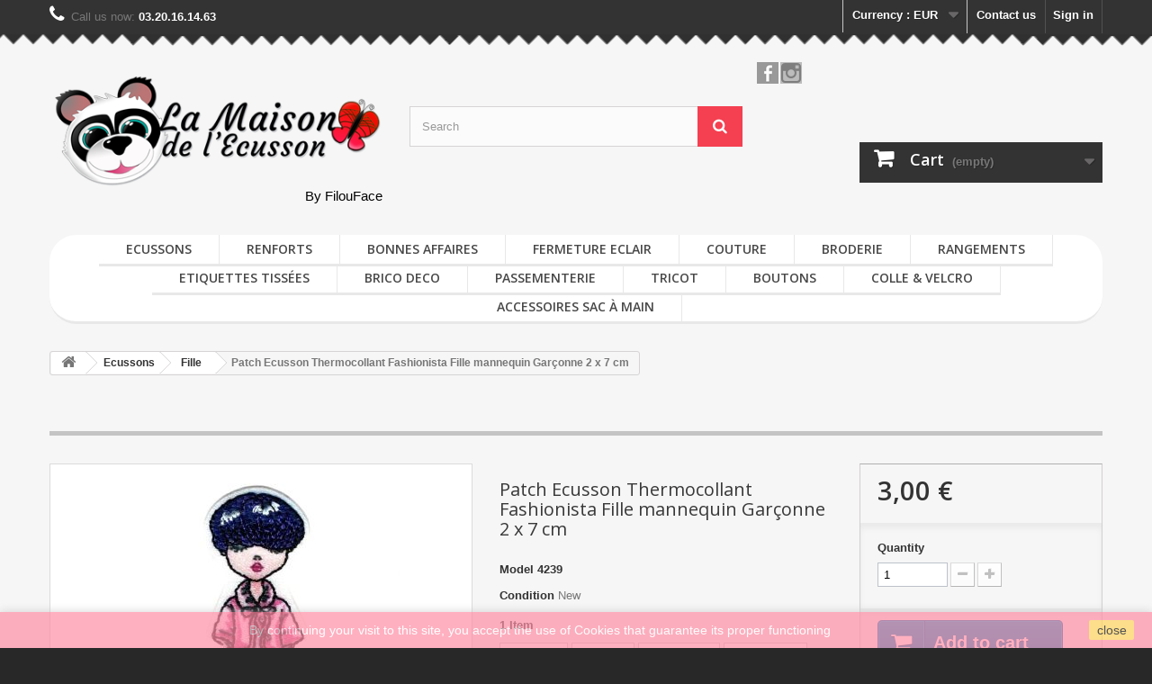

--- FILE ---
content_type: text/html; charset=utf-8
request_url: https://lamaisondelecusson.fr/en/fille/4555-patch-ecusson-thermocollant-fashionista-fille-mannequin-garconne-2-x-7-cm-3760275698339.html
body_size: 18462
content:
<!DOCTYPE HTML> <!--[if lt IE 7]><html class="no-js lt-ie9 lt-ie8 lt-ie7 " lang="en"><![endif]--> <!--[if IE 7]><html class="no-js lt-ie9 lt-ie8 ie7" lang="en"><![endif]--> <!--[if IE 8]><html class="no-js lt-ie9 ie8" lang="en"><![endif]--> <!--[if gt IE 8]><html class="no-js ie9" lang="en"><![endif]--><html lang="en"><head><meta charset="utf-8" /><title>Patch Ecusson Thermocollant Fashionista Fille mannequin Garçonne 2 x 7 cm - La Maison de l&#039;écusson</title><meta name="generator" content="PrestaShop" /><meta name="robots" content="index,follow" /><meta name="viewport" content="width=device-width, minimum-scale=0.25, maximum-scale=1.6, initial-scale=1.0" /><meta name="apple-mobile-web-app-capable" content="yes" /><link rel="icon" type="image/vnd.microsoft.icon" href="/img/favicon.ico?1727940107" /><link rel="shortcut icon" type="image/x-icon" href="/img/favicon.ico?1727940107" /><link rel="stylesheet" href="https://lamaisondelecusson.fr/themes/default-bootstrap/cache/v_291_3b8a3fb457b910349d360c41b4be005c_all.css" type="text/css" media="all" /><link rel="stylesheet" href="https://lamaisondelecusson.fr/themes/default-bootstrap/cache/v_291_b4632cd5da8519ab97b7d34dde18182d_print.css" type="text/css" media="print" /><meta property="og:type" content="product" /><meta property="og:url" content="https://lamaisondelecusson.fr/en/fille/4555-patch-ecusson-thermocollant-fashionista-fille-mannequin-garconne-2-x-7-cm-3760275698339.html" /><meta property="og:title" content="Patch Ecusson Thermocollant Fashionista Fille mannequin Garçonne 2 x 7 cm - La Maison de l&#039;écusson" /><meta property="og:site_name" content="La Maison de l'écusson" /><meta property="og:description" content="" /><meta property="og:image" content="https://lamaisondelecusson.fr/4959-large_default/patch-ecusson-thermocollant-fashionista-fille-mannequin-garconne-2-x-7-cm.jpg" /><meta property="product:pretax_price:amount" content="3" /><meta property="product:pretax_price:currency" content="EUR" /><meta property="product:price:amount" content="3" /><meta property="product:price:currency" content="EUR" /><meta property="product:weight:value" content="0.010000" /><meta property="product:weight:units" content="kg" /> <link rel="stylesheet" href="https://fonts.googleapis.com/css?family=Open+Sans:300,600&amp;subset=latin,latin-ext" type="text/css" media="all" /> <!--[if IE 8]> 
<script src="https://oss.maxcdn.com/libs/html5shiv/3.7.0/html5shiv.js"></script> 
<script src="https://oss.maxcdn.com/libs/respond.js/1.3.0/respond.min.js"></script> <![endif]--> <style>#banniere-noel {
            position: fixed;
            top: 0;
            left: 0;
            width: 100%;
            background-color: #ffcccc;
            color: #333;
            text-align: center;
            padding: 15px 0;
            font-size: 16px;
            z-index: 1000;
            display: none; /* Cachée par défaut */
        }
        #banniere-noel button {
            margin-left: 20px;
            background-color: #333;
            color: #fff;
            border: none;
            padding: 5px 10px;
            cursor: pointer;
        }
        #banniere-noel button:hover {
            background-color: #555;
        }</style>    </head><body id="product" class="product product-4555 product-patch-ecusson-thermocollant-fashionista-fille-mannequin-garconne-2-x-7-cm category-26 category-fille hide-left-column hide-right-column lang_en">    <div id="page"><div class="header-container"> <header id="header"><div class="banner"><div class="container"><div class="row"></div></div></div><div class="nav"><div class="container"><div class="row"> <nav><div class="header_user_info"> <a class="login" href="https://lamaisondelecusson.fr/en/mon-compte" rel="nofollow" title="Log in to your customer account"> Sign in </a></div><div id="contact-link"> <a href="https://lamaisondelecusson.fr/en/contactez-nous" title="Contact Us">Contact us</a></div> <span class="shop-phone"> <i class="icon-phone"></i>Call us now: <strong>03.20.16.14.63</strong> </span><div id="currencies-block-top"><form id="setCurrency" action="/en/fille/4555-patch-ecusson-thermocollant-fashionista-fille-mannequin-garconne-2-x-7-cm-3760275698339.html" method="post"><div class="current"> <input type="hidden" name="id_currency" id="id_currency" value=""/> <input type="hidden" name="SubmitCurrency" value="" /> <span class="cur-label">Currency :</span> <strong>EUR</strong></div><ul id="first-currencies" class="currencies_ul toogle_content"><li > <a href="javascript:setCurrency(3);" rel="nofollow" title="Dollar"> Dollar </a></li><li > <a href="javascript:setCurrency(4);" rel="nofollow" title="Dollar (CAD)"> Dollar (CAD) </a></li><li class="selected"> <a href="javascript:setCurrency(1);" rel="nofollow" title="Euro"> Euro </a></li><li > <a href="javascript:setCurrency(5);" rel="nofollow" title="Franc"> Franc </a></li><li > <a href="javascript:setCurrency(2);" rel="nofollow" title="Pound"> Pound </a></li></ul></form></div></nav></div></div></div><div style="width:100%; background:url('https://lamaisondelecusson.fr/img/cms/decoupe.png') top center repeat-x;height:30px;"></div><div><div class="container"><div class="row"><div id="header_logo"> <a href="http://lamaisondelecusson.fr/" title="La Maison de l&#039;écusson"> <img class="logo img-responsive" src="https://lamaisondelecusson.fr/img/prestashop-1515263678.jpg" alt="La Maison de l&#039;écusson" width="400" height="136"/> </a><p style="float:right;color:black;font-weight;900;font-size:15px;">By FilouFace</p></div><div id="search_block_top" class="col-sm-4 clearfix"><form id="searchbox" method="get" action="https://lamaisondelecusson.fr/en/recherche" > <input type="hidden" name="controller" value="search" /> <input type="hidden" name="orderby" value="position" /> <input type="hidden" name="orderway" value="desc" /> <input class="search_query form-control" type="text" id="search_query_top" name="search_query" placeholder="Search" value="" /> <button type="submit" name="submit_search" class="btn btn-default button-search"> <span>Search</span> </button></form></div><ul id="social" class="isocial"><li><a href="https://www.facebook.com/lamaisondelecusson/" class="facebook" target="blank"></a></li><li><a href="https://www.instagram.com/maisondelecusson/" class="instagram" target="blank"></a></li></ul><div class="col-sm-4 clearfix"><div class="shopping_cart"> <a href="https://lamaisondelecusson.fr/en/commande" title="View my shopping cart" rel="nofollow"> <b>Cart</b> <span class="ajax_cart_quantity unvisible">0</span> <span class="ajax_cart_product_txt unvisible">Product</span> <span class="ajax_cart_product_txt_s unvisible">Products</span> <span class="ajax_cart_total unvisible"> </span> <span class="ajax_cart_no_product">(empty)</span> </a><div class="cart_block block exclusive"><div class="block_content"><div class="cart_block_list"><p class="cart_block_no_products"> No products</p><div class="cart-prices"><div class="cart-prices-line first-line"> <span class="price cart_block_shipping_cost ajax_cart_shipping_cost"> Free shipping! </span> <span> Shipping </span></div><div class="cart-prices-line last-line"> <span class="price cart_block_total ajax_block_cart_total">0,00 €</span> <span>Total</span></div></div><p class="cart-buttons"> <a id="button_order_cart" class="btn btn-default button button-small" href="https://lamaisondelecusson.fr/en/commande" title="Check out" rel="nofollow"> <span> Check out<i class="icon-chevron-right right"></i> </span> </a></p></div></div></div></div></div><div id="layer_cart"><div class="clearfix"><div class="layer_cart_product col-xs-12 col-md-6"> <span class="cross" title="Close window"></span><h2> <i class="icon-ok"></i>Product successfully added to your shopping cart</h2><div class="product-image-container layer_cart_img"></div><div class="layer_cart_product_info"> <span id="layer_cart_product_title" class="product-name"></span> <span id="layer_cart_product_attributes"></span><div> <strong class="dark">Quantity</strong> <span id="layer_cart_product_quantity"></span></div><div> <strong class="dark">Total</strong> <span id="layer_cart_product_price"></span></div></div></div><div class="layer_cart_cart col-xs-12 col-md-6"><h2> <span class="ajax_cart_product_txt_s unvisible"> There are <span class="ajax_cart_quantity">0</span> items in your cart. </span> <span class="ajax_cart_product_txt "> There is 1 item in your cart. </span></h2><div class="layer_cart_row"> <strong class="dark"> Total products (tax incl.) </strong> <span class="ajax_block_products_total"> </span></div><div class="layer_cart_row"> <strong class="dark"> Total shipping&nbsp;(tax incl.) </strong> <span class="ajax_cart_shipping_cost"> Free shipping! </span></div><div class="layer_cart_row"> <strong class="dark"> Total (tax incl.) </strong> <span class="ajax_block_cart_total"> </span></div><div class="button-container"> <span class="continue btn btn-default button exclusive-medium" title="Continue shopping"> <span> <i class="icon-chevron-left left"></i>Continue shopping </span> </span> <a class="btn btn-default button button-medium" href="https://lamaisondelecusson.fr/en/commande" title="Proceed to checkout" rel="nofollow"> <span> Proceed to checkout<i class="icon-chevron-right right"></i> </span> </a></div></div></div><div class="crossseling"></div></div><div class="layer_cart_overlay"></div><div id="block_top_menu" class="sf-contener clearfix col-lg-12"><div class="cat-title">Categories</div><ul class="sf-menu clearfix menu-content"><li><a href="https://lamaisondelecusson.fr/en/15-ecussons-" title="Ecussons ">Ecussons </a><ul><li><a href="https://lamaisondelecusson.fr/en/16-papillons-et-autres-petites-betes" title="Papillons et autres petites bêtes">Papillons et autres petites bêtes</a></li><li><a href="https://lamaisondelecusson.fr/en/17-nature-fleurs" title="Nature & Fleurs">Nature & Fleurs</a></li><li><a href="https://lamaisondelecusson.fr/en/18-drapeaux-blasons" title="Drapeaux & Blasons">Drapeaux & Blasons</a></li><li><a href="https://lamaisondelecusson.fr/en/19-sport" title="Sport">Sport</a></li><li><a href="https://lamaisondelecusson.fr/en/20-layette" title="Layette">Layette</a></li><li><a href="https://lamaisondelecusson.fr/en/21-etoiles" title="Etoiles">Etoiles</a></li><li><a href="https://lamaisondelecusson.fr/en/22-armee" title="Armée">Armée</a></li><li><a href="https://lamaisondelecusson.fr/en/23-animaux" title="Animaux">Animaux</a></li><li><a href="https://lamaisondelecusson.fr/en/24-dessins-animes" title="dessins Animés">dessins Animés</a><ul></ul></li><li><a href="https://lamaisondelecusson.fr/en/25-garcon" title="Garçon">Garçon</a></li><li><a href="https://lamaisondelecusson.fr/en/26-fille" title="Fille">Fille</a></li><li><a href="https://lamaisondelecusson.fr/en/27-dames" title="Dames">Dames</a></li><li><a href="https://lamaisondelecusson.fr/en/28-messieurs" title="Messieurs">Messieurs</a></li><li><a href="https://lamaisondelecusson.fr/en/90-alphabet-" title="Alphabet ">Alphabet </a><ul><li><a href="https://lamaisondelecusson.fr/en/91-alphabet-blanc" title="Alphabet Blanc">Alphabet Blanc</a></li><li><a href="https://lamaisondelecusson.fr/en/106-alphabet-coloris-noir" title="Alphabet Coloris Noir">Alphabet Coloris Noir</a></li><li><a href="https://lamaisondelecusson.fr/en/107-chiffres" title="Chiffres">Chiffres</a></li><li><a href="https://lamaisondelecusson.fr/en/109-lettres-fun" title="Lettres Fun">Lettres Fun</a></li><li><a href="https://lamaisondelecusson.fr/en/129-lettres-animaux" title="Lettres Animaux">Lettres Animaux</a></li></ul></li><li><a href="https://lamaisondelecusson.fr/en/127-xxl" title="XXL">XXL</a></li></ul></li><li><a href="https://lamaisondelecusson.fr/en/42-renforts" title="Renforts">Renforts</a><ul><li><a href="https://lamaisondelecusson.fr/en/171-patch-adhesif-doudoune-impermeable" title="Patch Adhésif Doudoune imperméable">Patch Adhésif Doudoune imperméable</a></li><li><a href="https://lamaisondelecusson.fr/en/86-coude-a-thermocoller" title="Coude à thermocoller">Coude à thermocoller</a></li><li><a href="https://lamaisondelecusson.fr/en/87-piece-thermocollante" title="Pièce Thermocollante">Pièce Thermocollante</a></li><li><a href="https://lamaisondelecusson.fr/en/43-coude-a-coudre" title="Coude à coudre">Coude à coudre</a></li></ul></li><li><a href="https://lamaisondelecusson.fr/en/29-bonnes-affaires" title="Bonnes affaires">Bonnes affaires</a></li><li><a href="https://lamaisondelecusson.fr/en/36-fermeture-eclair" title="FERMETURE ECLAIR">FERMETURE ECLAIR</a><ul><li><a href="https://lamaisondelecusson.fr/en/37-pantalons-jeans" title="Pantalons, Jeans">Pantalons, Jeans</a><ul><li><a href="https://lamaisondelecusson.fr/en/49-8-cm" title="8 cm">8 cm</a></li><li><a href="https://lamaisondelecusson.fr/en/50-10-cm" title="10 cm">10 cm</a></li><li><a href="https://lamaisondelecusson.fr/en/51-12-cm" title="12 cm">12 cm</a></li><li><a href="https://lamaisondelecusson.fr/en/52-15-cm" title="15 cm">15 cm</a></li><li><a href="https://lamaisondelecusson.fr/en/53-18-cm" title="18 cm">18 cm</a></li><li><a href="https://lamaisondelecusson.fr/en/169-20-cm" title="20 cm">20 cm</a></li></ul></li><li><a href="https://lamaisondelecusson.fr/en/38-coussins-pochettes-jupes" title="Coussins, pochettes, jupes">Coussins, pochettes, jupes</a><ul><li><a href="https://lamaisondelecusson.fr/en/155-10-cm" title="10 cm">10 cm</a></li><li><a href="https://lamaisondelecusson.fr/en/167-12-cm" title="12 cm">12 cm</a></li><li><a href="https://lamaisondelecusson.fr/en/48-20-cm" title="20 cm">20 cm</a></li><li><a href="https://lamaisondelecusson.fr/en/141-25-cm" title="25 cm">25 cm</a></li><li><a href="https://lamaisondelecusson.fr/en/47-30-cm" title="30 cm">30 cm</a></li><li><a href="https://lamaisondelecusson.fr/en/168-35-cm" title="35 cm">35 cm</a></li><li><a href="https://lamaisondelecusson.fr/en/143-40-cm" title="40 cm">40 cm</a></li><li><a href="https://lamaisondelecusson.fr/en/142-50-cm" title="50 cm">50 cm</a></li><li><a href="https://lamaisondelecusson.fr/en/147-60-cm" title="60 cm">60 cm</a></li></ul></li><li><a href="https://lamaisondelecusson.fr/en/69-blousons-anoraks-polaires" title="Blousons Anoraks Polaires">Blousons Anoraks Polaires</a><ul><li><a href="https://lamaisondelecusson.fr/en/149-25-cm" title="25 cm">25 cm</a></li><li><a href="https://lamaisondelecusson.fr/en/140-30-cm" title="30 cm">30 cm</a></li><li><a href="https://lamaisondelecusson.fr/en/150-35-cm" title="35 cm">35 cm</a></li><li><a href="https://lamaisondelecusson.fr/en/151-40-cm" title="40 cm">40 cm</a></li><li><a href="https://lamaisondelecusson.fr/en/152-45-cm" title="45 cm">45 cm</a></li><li><a href="https://lamaisondelecusson.fr/en/70-50-cm" title="50 cm">50 cm</a></li><li><a href="https://lamaisondelecusson.fr/en/72-55-cm" title="55 cm">55 cm</a></li><li><a href="https://lamaisondelecusson.fr/en/73-60-cm" title="60 cm">60 cm</a></li><li><a href="https://lamaisondelecusson.fr/en/74-65-cm" title="65 cm">65 cm</a></li><li><a href="https://lamaisondelecusson.fr/en/75-70-cm" title="70 cm">70 cm</a></li><li><a href="https://lamaisondelecusson.fr/en/76-75-cm" title="75 cm">75 cm</a></li><li><a href="https://lamaisondelecusson.fr/en/77-80-cm" title="80 cm">80 cm</a></li><li><a href="https://lamaisondelecusson.fr/en/78-85-cm" title="85 cm">85 cm</a></li><li><a href="https://lamaisondelecusson.fr/en/79-90-cm" title="90 cm">90 cm</a></li><li><a href="https://lamaisondelecusson.fr/en/80-95-cm" title="95 cm">95 cm</a></li><li><a href="https://lamaisondelecusson.fr/en/81-100-cm" title="100 cm">100 cm</a></li></ul></li></ul></li><li><a href="https://lamaisondelecusson.fr/en/31-couture" title="COUTURE">COUTURE</a><ul><li><a href="https://lamaisondelecusson.fr/en/32-ciseaux" title="Ciseaux">Ciseaux</a></li><li><a href="https://lamaisondelecusson.fr/en/46-aiguilles-et-epingles" title="Aiguilles et épingles">Aiguilles et épingles</a></li><li><a href="https://lamaisondelecusson.fr/en/92-fil-a-coudre" title="Fil à coudre">Fil à coudre</a><ul><li><a href="https://lamaisondelecusson.fr/en/93-polyester" title="Polyester">Polyester</a></li><li><a href="https://lamaisondelecusson.fr/en/165-fil-bricolage-exterieur" title="Fil bricolage extérieur">Fil bricolage extérieur</a></li></ul></li><li><a href="https://lamaisondelecusson.fr/en/94-machine-a-coudre" title="Machine A Coudre">Machine A Coudre</a></li><li><a href="https://lamaisondelecusson.fr/en/98-petit-materiel" title="Petit matériel">Petit matériel</a></li><li><a href="https://lamaisondelecusson.fr/en/170-metre-ruban-de-couturiere" title="Mètre ruban de couturière">Mètre ruban de couturière</a></li></ul></li><li><a href="https://lamaisondelecusson.fr/en/33-broderie" title="BRODERIE">BRODERIE</a><ul><li><a href="https://lamaisondelecusson.fr/en/34-bavoirs" title="BAVOIRS">BAVOIRS</a></li><li><a href="https://lamaisondelecusson.fr/en/35-protege-carnet-de-sante" title="PROTEGE CARNET DE SANTE">PROTEGE CARNET DE SANTE</a></li><li><a href="https://lamaisondelecusson.fr/en/45-toile-a-broder" title="TOILE à BRODER">TOILE à BRODER</a></li><li><a href="https://lamaisondelecusson.fr/en/82-petit-materiel" title="Petit matériel">Petit matériel</a></li><li><a href="https://lamaisondelecusson.fr/en/99-doudous" title="Doudous">Doudous</a></li><li><a href="https://lamaisondelecusson.fr/en/104-kit-broderie-points-comptes" title="Kit broderie points comptés">Kit broderie points comptés</a><ul><li><a href="https://lamaisondelecusson.fr/en/164-grille-gratuite-point-de-croix" title="Grille gratuite point de croix">Grille gratuite point de croix</a></li></ul></li><li><a href="https://lamaisondelecusson.fr/en/105-canevas" title="Canevas">Canevas</a><ul><li><a href="https://lamaisondelecusson.fr/en/120-canevas-gros-trous-enfant" title="Canevas Gros Trous Enfant">Canevas Gros Trous Enfant</a></li><li><a href="https://lamaisondelecusson.fr/en/158-canevas-au-point-de-croix" title="Canevas au point de croix">Canevas au point de croix</a></li></ul></li><li><a href="https://lamaisondelecusson.fr/en/166-echevettes-a-broder" title="Echevettes à broder">Echevettes à broder</a></li></ul></li><li><a href="https://lamaisondelecusson.fr/en/39-rangements" title="Rangements">Rangements</a><ul><li><a href="https://lamaisondelecusson.fr/en/40-boites-a-couture" title="Boites à couture">Boites à couture</a></li><li><a href="https://lamaisondelecusson.fr/en/41-sacs-a-tricot" title="Sacs à tricot">Sacs à tricot</a></li><li><a href="https://lamaisondelecusson.fr/en/119-pochette-de-couture-de-voyage" title="Pochette de couture de voyage">Pochette de couture de voyage</a></li></ul></li><li><a href="https://lamaisondelecusson.fr/en/172-etiquettes-tissees" title="Etiquettes tissées">Etiquettes tissées</a></li><li><a href="https://lamaisondelecusson.fr/en/54-brico-deco" title="BRICO DECO">BRICO DECO</a><ul><li><a href="https://lamaisondelecusson.fr/en/55-plumes" title="Plumes">Plumes</a></li><li><a href="https://lamaisondelecusson.fr/en/56-feutrine" title="Feutrine">Feutrine</a></li></ul></li><li><a href="https://lamaisondelecusson.fr/en/57-passementerie" title="PASSEMENTERIE">PASSEMENTERIE</a><ul><li><a href="https://lamaisondelecusson.fr/en/58-ruban-satin" title="Ruban Satin">Ruban Satin</a><ul><li><a href="https://lamaisondelecusson.fr/en/134-6-mm" title="6 mm">6 mm</a></li><li><a href="https://lamaisondelecusson.fr/en/136-10-mm" title="10 mm">10 mm</a></li><li><a href="https://lamaisondelecusson.fr/en/137-25-mm" title="25 mm">25 mm</a></li><li><a href="https://lamaisondelecusson.fr/en/138-50-mm" title="50 mm">50 mm</a></li><li><a href="https://lamaisondelecusson.fr/en/139-70-mm" title="70 mm">70 mm</a></li></ul></li><li><a href="https://lamaisondelecusson.fr/en/59-elastique" title="Elastique">Elastique</a></li><li><a href="https://lamaisondelecusson.fr/en/60-biais" title="Biais">Biais</a></li><li><a href="https://lamaisondelecusson.fr/en/63-ruban-fantaisie" title="Ruban fantaisie">Ruban fantaisie</a></li><li><a href="https://lamaisondelecusson.fr/en/101-ruban-coton" title="Ruban Coton">Ruban Coton</a><ul><li><a href="https://lamaisondelecusson.fr/en/102-uni" title="Uni">Uni</a></li><li><a href="https://lamaisondelecusson.fr/en/103-fantaisie" title="Fantaisie">Fantaisie</a></li></ul></li><li><a href="https://lamaisondelecusson.fr/en/121-galon-paillettes" title="Galon Paillettes">Galon Paillettes</a></li><li><a href="https://lamaisondelecusson.fr/en/162-sangle" title="Sangle">Sangle</a></li><li><a href="https://lamaisondelecusson.fr/en/163-croquet-serpentine" title="Croquet serpentine">Croquet serpentine</a></li></ul></li><li><a href="https://lamaisondelecusson.fr/en/65-tricot" title="TRICOT">TRICOT</a><ul><li><a href="https://lamaisondelecusson.fr/en/66-aiguilles-a-tricoter" title="Aiguilles à tricoter">Aiguilles à tricoter</a></li><li><a href="https://lamaisondelecusson.fr/en/67-sac-a-tricot" title="Sac à tricot">Sac à tricot</a></li><li><a href="https://lamaisondelecusson.fr/en/145-crochet" title="Crochet">Crochet</a></li></ul></li><li><a href="https://lamaisondelecusson.fr/en/84-boutons" title="Boutons">Boutons</a><ul><li><a href="https://lamaisondelecusson.fr/en/173-serre-taille-magique" title="Serre Taille Magique">Serre Taille Magique</a></li><li><a href="https://lamaisondelecusson.fr/en/85-pressions" title="Pressions">Pressions</a></li><li><a href="https://lamaisondelecusson.fr/en/89-fantaisie" title="Fantaisie">Fantaisie</a></li><li><a href="https://lamaisondelecusson.fr/en/96-layette" title="Layette">Layette</a></li><li><a href="https://lamaisondelecusson.fr/en/144-bouton-clown" title="Bouton Clown">Bouton Clown</a></li><li><a href="https://lamaisondelecusson.fr/en/159-rallonge-bouton" title="Rallonge bouton">Rallonge bouton</a></li></ul></li><li><a href="https://lamaisondelecusson.fr/en/88-colle-velcro" title="Colle & Velcro">Colle & Velcro</a></li><li><a href="https://lamaisondelecusson.fr/en/130-accessoires-sac-a-main" title="Accessoires sac à main">Accessoires sac à main</a><ul><li><a href="https://lamaisondelecusson.fr/en/131-anses" title="Anses">Anses</a></li><li><a href="https://lamaisondelecusson.fr/en/132-patron-sac-a-main" title="Patron sac à main">Patron sac à main</a></li><li><a href="https://lamaisondelecusson.fr/en/133-patins-fermoirs" title="Patins, fermoirs">Patins, fermoirs</a></li></ul></li></ul></div> </header></div><div class="columns-container"><div id="columns" class="container"><div class="breadcrumb clearfix"> <a class="home" href="http://lamaisondelecusson.fr/" title="Return to Home"><i class="icon-home"></i></a> <span class="navigation-pipe" >&gt;</span> <a href="https://lamaisondelecusson.fr/en/15-ecussons-" title="Ecussons " data-gg="">Ecussons </a><span class="navigation-pipe">></span><a href="https://lamaisondelecusson.fr/en/26-fille" title="Fille" data-gg="">Fille</a><span class="navigation-pipe">></span>Patch Ecusson Thermocollant Fashionista Fille mannequin Garçonne 2 x 7 cm</div><div id="slider_row" class="row"><div id="top_column" class="center_column col-xs-12 col-sm-12"></div></div><div class="row"><div id="center_column" class="center_column col-xs-12 col-sm-12">  <div itemscope itemtype="http://schema.org/Product"><meta itemprop="url" content="https://lamaisondelecusson.fr/en/fille/4555-patch-ecusson-thermocollant-fashionista-fille-mannequin-garconne-2-x-7-cm-3760275698339.html"><div class="primary_block row"></div></div><div class="top-hr"></div></div><div class="pb-left-column col-xs-12 col-sm-4 col-md-5"><div id="image-block" class="clearfix"> <span id="view_full_size"> <img id="bigpic" itemprop="image" src="https://lamaisondelecusson.fr/4959-large_default/patch-ecusson-thermocollant-fashionista-fille-mannequin-garconne-2-x-7-cm.jpg" title="Patch Ecusson Thermocollant Fashionista Fille mannequin Garçonne 2 x 7 cm" alt="Patch Ecusson Thermocollant Fashionista Fille mannequin Garçonne 2 x 7 cm" width="458" height="458"/> <span class="span_link no-print">View larger</span> </span></div><div id="views_block" class="clearfix hidden"><div id="thumbs_list"><ul id="thumbs_list_frame"><li id="thumbnail_4959" class="last"> <a href="https://lamaisondelecusson.fr/4959-thickbox_default/patch-ecusson-thermocollant-fashionista-fille-mannequin-garconne-2-x-7-cm.jpg" data-fancybox-group="other-views" class="fancybox shown" title="Patch Ecusson Thermocollant Fashionista Fille mannequin Garçonne 2 x 7 cm"> <img class="img-responsive" id="thumb_4959" src="https://lamaisondelecusson.fr/4959-cart_default/patch-ecusson-thermocollant-fashionista-fille-mannequin-garconne-2-x-7-cm.jpg" alt="Patch Ecusson Thermocollant Fashionista Fille mannequin Garçonne 2 x 7 cm" title="Patch Ecusson Thermocollant Fashionista Fille mannequin Garçonne 2 x 7 cm" height="80" width="80" itemprop="image" /> </a></li></ul></div></div></div><div class="pb-center-column col-xs-12 col-sm-4"><h1 itemprop="name">Patch Ecusson Thermocollant Fashionista Fille mannequin Garçonne 2 x 7 cm</h1><p id="product_reference"> <label>Model </label> <span class="editable" itemprop="sku">4239</span></p><p id="product_condition"> <label>Condition </label><link itemprop="itemCondition" href="http://schema.org/NewCondition"/> <span class="editable">New</span></p><p id="pQuantityAvailable"> <span id="quantityAvailable">1</span> <span id="quantityAvailableTxt">Item</span> <span style="display: none;" id="quantityAvailableTxtMultiple">Items</span></p><p id="availability_statut" style="display: none;"> <span id="availability_value"></span></p><p class="warning_inline" id="last_quantities" style="display: none" >Warning: Last items in stock!</p><p id="availability_date" style="display: none;"> <span id="availability_date_label">Availability date:</span> <span id="availability_date_value"></span></p><div id="oosHook" style="display: none;"><p class="form-group"> <input type="text" id="oos_customer_email" name="customer_email" size="20" value="your@email.com" class="mailalerts_oos_email form-control" /></p> <a href="#" title="Notify me when available" id="mailalert_link" rel="nofollow">Notify me when available</a> <span id="oos_customer_email_result" style="display:none; display: block;"></span></div><p class="socialsharing_product list-inline no-print"> <button data-type="twitter" type="button" class="btn btn-default btn-twitter social-sharing"> <i class="icon-twitter"></i> Tweet </button> <button data-type="facebook" type="button" class="btn btn-default btn-facebook social-sharing"> <i class="icon-facebook"></i> Share </button> <button data-type="google-plus" type="button" class="btn btn-default btn-google-plus social-sharing"> <i class="icon-google-plus"></i> Google+ </button> <button data-type="pinterest" type="button" class="btn btn-default btn-pinterest social-sharing"> <i class="icon-pinterest"></i> Pinterest </button></p><div id="product_comments_block_extra" class="no-print" itemprop="aggregateRating" itemscope itemtype="http://schema.org/AggregateRating"><ul class="comments_advices"><li> <a class="open-comment-form" href="#new_comment_form"> Write a review </a></li></ul></div><ul id="usefull_link_block" class="clearfix no-print"><li id="left_share_fb"> <a href="http://www.facebook.com/sharer.php?u=https%3A%2F%2Flamaisondelecusson.fr%2Fen%2Ffille%2F4555-patch-ecusson-thermocollant-fashionista-fille-mannequin-garconne-2-x-7-cm-3760275698339.html&amp;t=Patch+Ecusson+Thermocollant+Fashionista+Fille+mannequin+Gar%C3%A7onne+2+x+7+cm" class="_blank">Share on Facebook!</a></li><div id="megablocktext_product_block_center" class="megablocktext_block"></div><li class="print"> <a href="javascript:print();"> Print </a></li></ul></div><div class="pb-right-column col-xs-12 col-sm-4 col-md-3"><form id="buy_block" action="https://lamaisondelecusson.fr/en/panier" method="post"><p class="hidden"> <input type="hidden" name="token" value="4415323466baf130daa32164733b5862" /> <input type="hidden" name="id_product" value="4555" id="product_page_product_id" /> <input type="hidden" name="add" value="1" /> <input type="hidden" name="id_product_attribute" id="idCombination" value="" /></p><div class="box-info-product"><div class="content_prices clearfix"><div class="price"><p class="our_price_display" itemprop="offers" itemscope itemtype="http://schema.org/Offer"><link itemprop="availability" href="http://schema.org/InStock"/> <span id="our_price_display" itemprop="price">3,00 €</span><meta itemprop="priceCurrency" content="EUR" /></p><p id="reduction_percent" style="display:none;"> <span id="reduction_percent_display"> </span></p><p id="reduction_amount" style="display:none"> <span id="reduction_amount_display"> </span></p><p id="old_price" class="hidden"> <span id="old_price_display"></span></p></div><div class="clear"></div></div><div class="product_attributes clearfix"><p id="quantity_wanted_p"> <label>Quantity</label> <input type="text" name="qty" id="quantity_wanted" class="text" value="1" /> <a href="#" data-field-qty="qty" class="btn btn-default button-minus product_quantity_down"> <span><i class="icon-minus"></i></span> </a> <a href="#" data-field-qty="qty" class="btn btn-default button-plus product_quantity_up"> <span><i class="icon-plus"></i></span> </a> <span class="clearfix"></span></p><p id="minimal_quantity_wanted_p" style="display: none;"> This product is not sold individually. You must select at least <b id="minimal_quantity_label">1</b> quantity for this product.</p></div><div class="box-cart-bottom"><div><p id="add_to_cart" class="buttons_bottom_block no-print"> <button type="submit" name="Submit" class="exclusive"> <span>Add to cart</span> </button></p></div><p class="buttons_bottom_block no-print"> <a id="wishlist_button" href="#" onclick="WishlistCart('wishlist_block_list', 'add', '4555', $('#idCombination').val(), document.getElementById('quantity_wanted').value); return false;" rel="nofollow" title="Add to my wishlist"> Add to wishlist </a></p><strong></strong></div></div></form></div></div> <section class="page-product-box"><h3 id="#idTab5" class="idTabHrefShort page-product-heading">Reviews</h3><div id="idTab5"><div id="product_comments_block_tab"><p class="align_center"> <a id="new_comment_tab_btn" class="btn btn-default button button-small open-comment-form" href="#new_comment_form"> <span>Be the first to write your review !</span> </a></p></div></div><div style="display: none;"><div id="new_comment_form"><form id="id_new_comment_form" action="#"><h2 class="page-subheading"> Write a review</h2><div class="row"><div class="product clearfix col-xs-12 col-sm-6"> <img src="https://lamaisondelecusson.fr/4959-medium_default/patch-ecusson-thermocollant-fashionista-fille-mannequin-garconne-2-x-7-cm.jpg" height="125" width="125" alt="Patch Ecusson Thermocollant Fashionista Fille mannequin Garçonne 2 x 7 cm" /><div class="product_desc"><p class="product_name"> <strong>Patch Ecusson Thermocollant Fashionista Fille mannequin Garçonne 2 x 7 cm</strong></p></div></div><div class="new_comment_form_content col-xs-12 col-sm-6"><h2>Write a review</h2><div id="new_comment_form_error" class="error" style="display: none; padding: 15px 25px"><ul></ul></div><ul id="criterions_list"><li> <label>Quality:</label><div class="star_content"> <input class="star" type="radio" name="criterion[1]" value="1" /> <input class="star" type="radio" name="criterion[1]" value="2" /> <input class="star" type="radio" name="criterion[1]" value="3" checked="checked" /> <input class="star" type="radio" name="criterion[1]" value="4" /> <input class="star" type="radio" name="criterion[1]" value="5" /></div><div class="clearfix"></div></li></ul> <label for="comment_title"> Title: <sup class="required">*</sup> </label> <input id="comment_title" name="title" type="text" value=""/> <label for="content"> Comment: <sup class="required">*</sup> </label><textarea id="content" name="content"></textarea><label> Your name: <sup class="required">*</sup> </label> <input id="commentCustomerName" name="customer_name" type="text" value=""/><div id="new_comment_form_footer"> <input id="id_product_comment_send" name="id_product" type="hidden" value='4555' /><p class="fl required"><sup>*</sup> Required fields</p><p class="fr"> <button id="submitNewMessage" name="submitMessage" type="submit" class="btn button button-small"> <span>Send</span> </button>&nbsp; or&nbsp; <a class="closefb" href="#"> Cancel </a></p><div class="clearfix"></div></div></div></div></form></div></div> </section> <section class="page-product-box blockproductscategory"><h3 class="productscategory_h3 page-product-heading">30 other products in the same category:</h3><div id="productscategory_list" class="clearfix"><ul id="bxslider1" class="bxslider clearfix"><li class="product-box item"> <a href="https://lamaisondelecusson.fr/en/dames/4212-patch-ecusson-thermocollant-rock-style-punk-550-x-550-cm-3760275695055.html" class="lnk_img product-image" title="Patch Ecusson Thermocollant Rock Style Punk 5,50 x 5,50 cm"><img src="https://lamaisondelecusson.fr/4615-home_default/patch-ecusson-thermocollant-rock-style-punk-550-x-550-cm.jpg" alt="Patch Ecusson Thermocollant Rock Style Punk 5,50 x 5,50 cm" /></a><h5 class="product-name"> <a href="https://lamaisondelecusson.fr/en/dames/4212-patch-ecusson-thermocollant-rock-style-punk-550-x-550-cm-3760275695055.html" title="Patch Ecusson Thermocollant Rock Style Punk 5,50 x 5,50 cm">Patch...</a></h5><p class="price_display"> <span class="price">5,30 €</span></p></li><li class="product-box item"> <a href="https://lamaisondelecusson.fr/en/etoiles/4213-patch-ecusson-thermocollant-6-x-etoile-coloris-noir-3-x-3-cm-3760275695062.html" class="lnk_img product-image" title="Patch Ecusson Thermocollant 6 x Etoile Coloris Noir 3 x 3 cm"><img src="https://lamaisondelecusson.fr/4616-home_default/patch-ecusson-thermocollant-6-x-etoile-coloris-noir-3-x-3-cm.jpg" alt="Patch Ecusson Thermocollant 6 x Etoile Coloris Noir 3 x 3 cm" /></a><h5 class="product-name"> <a href="https://lamaisondelecusson.fr/en/etoiles/4213-patch-ecusson-thermocollant-6-x-etoile-coloris-noir-3-x-3-cm-3760275695062.html" title="Patch Ecusson Thermocollant 6 x Etoile Coloris Noir 3 x 3 cm">Patch...</a></h5><p class="price_display"> <span class="price">4,30 €</span></p></li><li class="product-box item"> <a href="https://lamaisondelecusson.fr/en/dessins-animes/3562-ecusson-thermocollant-blanche-neige-princesse-650-x-650-cm-3760275695123.html" class="lnk_img product-image" title="Ecusson Thermocollant BLANCHE NEIGE Princesse 6,50 x 6,50 cm"><img src="https://lamaisondelecusson.fr/3768-home_default/ecusson-thermocollant-blanche-neige-princesse-650-x-650-cm.jpg" alt="Ecusson Thermocollant BLANCHE NEIGE Princesse 6,50 x 6,50 cm" /></a><h5 class="product-name"> <a href="https://lamaisondelecusson.fr/en/dessins-animes/3562-ecusson-thermocollant-blanche-neige-princesse-650-x-650-cm-3760275695123.html" title="Ecusson Thermocollant BLANCHE NEIGE Princesse 6,50 x 6,50 cm">Ecusson...</a></h5><p class="price_display"> <span class="price">4,10 €</span></p></li><li class="product-box item"> <a href="https://lamaisondelecusson.fr/en/fille/4241-patch-ecusson-thermocollant-2-x-reveil-matin-250-x-3-cm-3760275695475.html" class="lnk_img product-image" title="Patch Ecusson Thermocollant 2 x Réveil Matin 2,50 x 3 cm"><img src="https://lamaisondelecusson.fr/4644-home_default/patch-ecusson-thermocollant-2-x-reveil-matin-250-x-3-cm.jpg" alt="Patch Ecusson Thermocollant 2 x Réveil Matin 2,50 x 3 cm" /></a><h5 class="product-name"> <a href="https://lamaisondelecusson.fr/en/fille/4241-patch-ecusson-thermocollant-2-x-reveil-matin-250-x-3-cm-3760275695475.html" title="Patch Ecusson Thermocollant 2 x Réveil Matin 2,50 x 3 cm">Patch...</a></h5><p class="price_display"> <span class="price">3,95 €</span></p></li><li class="product-box item"> <a href="https://lamaisondelecusson.fr/en/animaux/4316-patch-ecusson-thermocollant-flamant-rose-550-x-1250-cm-3760275696236.html" class="lnk_img product-image" title="Patch Ecusson Thermocollant Flamant Rose 5,50 x 12,50 cm"><img src="https://lamaisondelecusson.fr/4728-home_default/patch-ecusson-thermocollant-flamant-rose-550-x-1250-cm.jpg" alt="Patch Ecusson Thermocollant Flamant Rose 5,50 x 12,50 cm" /></a><h5 class="product-name"> <a href="https://lamaisondelecusson.fr/en/animaux/4316-patch-ecusson-thermocollant-flamant-rose-550-x-1250-cm-3760275696236.html" title="Patch Ecusson Thermocollant Flamant Rose 5,50 x 12,50 cm">Patch...</a></h5><p class="price_display"> <span class="price">5,80 €</span></p></li><li class="product-box item"> <a href="https://lamaisondelecusson.fr/en/fille/4512-patch-ecusson-thermocollant-rnb-music-musique-3-x-5-cm-3760275697974.html" class="lnk_img product-image" title="Patch Ecusson Thermocollant RNB Music Musique 3 x 5 cm"><img src="https://lamaisondelecusson.fr/4916-home_default/patch-ecusson-thermocollant-rnb-music-musique-3-x-5-cm.jpg" alt="Patch Ecusson Thermocollant RNB Music Musique 3 x 5 cm" /></a><h5 class="product-name"> <a href="https://lamaisondelecusson.fr/en/fille/4512-patch-ecusson-thermocollant-rnb-music-musique-3-x-5-cm-3760275697974.html" title="Patch Ecusson Thermocollant RNB Music Musique 3 x 5 cm">Patch...</a></h5><p class="price_display"> <span class="price">3,85 €</span></p></li><li class="product-box item"> <a href="https://lamaisondelecusson.fr/en/animaux/4560-patch-ecusson-thermocollant-chat-chaton-kawai-chapeau-melon-3-x-450-cm-3760275698384.html" class="lnk_img product-image" title="Patch Ecusson Thermocollant Chat Chaton Kawai Chapeau Melon 3 x 4,50 cm"><img src="https://lamaisondelecusson.fr/4964-home_default/patch-ecusson-thermocollant-chat-chaton-kawai-chapeau-melon-3-x-450-cm.jpg" alt="Patch Ecusson Thermocollant Chat Chaton Kawai Chapeau Melon 3 x 4,50 cm" /></a><h5 class="product-name"> <a href="https://lamaisondelecusson.fr/en/animaux/4560-patch-ecusson-thermocollant-chat-chaton-kawai-chapeau-melon-3-x-450-cm-3760275698384.html" title="Patch Ecusson Thermocollant Chat Chaton Kawai Chapeau Melon 3 x 4,50 cm">Patch...</a></h5><p class="price_display"> <span class="price">4,00 €</span></p></li><li class="product-box item"> <a href="https://lamaisondelecusson.fr/en/layette/4563-patch-ecusson-thermocollant-chat-chaton-kawai-oreille-de-lapin-350-x-550-cm-3760275698414.html" class="lnk_img product-image" title="Patch Ecusson Thermocollant Chat Chaton Kawai Oreille de Lapin 3,50 x 5,50 cm"><img src="https://lamaisondelecusson.fr/4967-home_default/patch-ecusson-thermocollant-chat-chaton-kawai-oreille-de-lapin-350-x-550-cm.jpg" alt="Patch Ecusson Thermocollant Chat Chaton Kawai Oreille de Lapin 3,50 x 5,50 cm" /></a><h5 class="product-name"> <a href="https://lamaisondelecusson.fr/en/layette/4563-patch-ecusson-thermocollant-chat-chaton-kawai-oreille-de-lapin-350-x-550-cm-3760275698414.html" title="Patch Ecusson Thermocollant Chat Chaton Kawai Oreille de Lapin 3,50 x 5,50 cm">Patch...</a></h5><p class="price_display"> <span class="price">4,00 €</span></p></li><li class="product-box item"> <a href="https://lamaisondelecusson.fr/en/garcon/4568-patch-ecusson-thermocollant-harry-potter-titre-350-x-7-cm-3660968065762.html" class="lnk_img product-image" title="Patch Ecusson Thermocollant Harry Potter Titre 3,50 x 7 cm"><img src="https://lamaisondelecusson.fr/4972-home_default/patch-ecusson-thermocollant-harry-potter-titre-350-x-7-cm.jpg" alt="Patch Ecusson Thermocollant Harry Potter Titre 3,50 x 7 cm" /></a><h5 class="product-name"> <a href="https://lamaisondelecusson.fr/en/garcon/4568-patch-ecusson-thermocollant-harry-potter-titre-350-x-7-cm-3660968065762.html" title="Patch Ecusson Thermocollant Harry Potter Titre 3,50 x 7 cm">Patch...</a></h5><p class="price_display"> <span class="price">6,90 €</span></p></li><li class="product-box item"> <a href="https://lamaisondelecusson.fr/en/garcon/4569-patch-ecusson-thermocollant-harry-potter-sur-son-balai-5-x-8-cm-3760275698476.html" class="lnk_img product-image" title="Patch Ecusson Thermocollant Harry Potter sur son balai 5 x 8 cm"><img src="https://lamaisondelecusson.fr/4973-home_default/patch-ecusson-thermocollant-harry-potter-sur-son-balai-5-x-8-cm.jpg" alt="Patch Ecusson Thermocollant Harry Potter sur son balai 5 x 8 cm" /></a><h5 class="product-name"> <a href="https://lamaisondelecusson.fr/en/garcon/4569-patch-ecusson-thermocollant-harry-potter-sur-son-balai-5-x-8-cm-3760275698476.html" title="Patch Ecusson Thermocollant Harry Potter sur son balai 5 x 8 cm">Patch...</a></h5><p class="price_display"> <span class="price">6,90 €</span></p></li><li class="product-box item"> <a href="https://lamaisondelecusson.fr/en/dessins-animes/4570-patch-ecusson-thermocollant-harry-potter-blason-gryffondor-gryffindor-650-x-8-cm-3760275698483.html" class="lnk_img product-image" title="Patch Ecusson Thermocollant Harry Potter Blason Gryffondor Gryffindor 6,50 x 8 cm"><img src="https://lamaisondelecusson.fr/4974-home_default/patch-ecusson-thermocollant-harry-potter-blason-gryffondor-gryffindor-650-x-8-cm.jpg" alt="Patch Ecusson Thermocollant Harry Potter Blason Gryffondor Gryffindor 6,50 x 8 cm" /></a><h5 class="product-name"> <a href="https://lamaisondelecusson.fr/en/dessins-animes/4570-patch-ecusson-thermocollant-harry-potter-blason-gryffondor-gryffindor-650-x-8-cm-3760275698483.html" title="Patch Ecusson Thermocollant Harry Potter Blason Gryffondor Gryffindor 6,50 x 8 cm">Patch...</a></h5><p class="price_display"> <span class="price">6,90 €</span></p></li><li class="product-box item"> <a href="https://lamaisondelecusson.fr/en/garcon/4571-patch-ecusson-thermocollant-harry-potter-blason-serpentard-slytherin-6-x-8-cm-3760275698490.html" class="lnk_img product-image" title="Patch Ecusson Thermocollant Harry Potter Blason Serpentard Slytherin 6 x 8 cm"><img src="https://lamaisondelecusson.fr/4975-home_default/patch-ecusson-thermocollant-harry-potter-blason-serpentard-slytherin-6-x-8-cm.jpg" alt="Patch Ecusson Thermocollant Harry Potter Blason Serpentard Slytherin 6 x 8 cm" /></a><h5 class="product-name"> <a href="https://lamaisondelecusson.fr/en/garcon/4571-patch-ecusson-thermocollant-harry-potter-blason-serpentard-slytherin-6-x-8-cm-3760275698490.html" title="Patch Ecusson Thermocollant Harry Potter Blason Serpentard Slytherin 6 x 8 cm">Patch...</a></h5><p class="price_display"> <span class="price">6,90 €</span></p></li><li class="product-box item"> <a href="https://lamaisondelecusson.fr/en/dessins-animes/4572-patch-ecusson-thermocollant-harry-potter-blason-serdaigle-ravenclaw-650-x-750-cm-3760275698506.html" class="lnk_img product-image" title="Patch Ecusson Thermocollant Harry Potter Blason Serdaigle Ravenclaw 6,50 x 7,50 cm"><img src="https://lamaisondelecusson.fr/4976-home_default/patch-ecusson-thermocollant-harry-potter-blason-serdaigle-ravenclaw-650-x-750-cm.jpg" alt="Patch Ecusson Thermocollant Harry Potter Blason Serdaigle Ravenclaw 6,50 x 7,50 cm" /></a><h5 class="product-name"> <a href="https://lamaisondelecusson.fr/en/dessins-animes/4572-patch-ecusson-thermocollant-harry-potter-blason-serdaigle-ravenclaw-650-x-750-cm-3760275698506.html" title="Patch Ecusson Thermocollant Harry Potter Blason Serdaigle Ravenclaw 6,50 x 7,50 cm">Patch...</a></h5><p class="price_display"> <span class="price">6,90 €</span></p></li><li class="product-box item"> <a href="https://lamaisondelecusson.fr/en/fille/4573-patch-ecusson-thermocollant-harry-potter-blason-poufsouffle-hufflepuff-650-x-8-cm-3760275698513.html" class="lnk_img product-image" title="Patch Ecusson Thermocollant Harry Potter Blason Poufsouffle Hufflepuff 6,50 x 8 cm"><img src="https://lamaisondelecusson.fr/4977-home_default/patch-ecusson-thermocollant-harry-potter-blason-poufsouffle-hufflepuff-650-x-8-cm.jpg" alt="Patch Ecusson Thermocollant Harry Potter Blason Poufsouffle Hufflepuff 6,50 x 8 cm" /></a><h5 class="product-name"> <a href="https://lamaisondelecusson.fr/en/fille/4573-patch-ecusson-thermocollant-harry-potter-blason-poufsouffle-hufflepuff-650-x-8-cm-3760275698513.html" title="Patch Ecusson Thermocollant Harry Potter Blason Poufsouffle Hufflepuff 6,50 x 8 cm">Patch...</a></h5><p class="price_display"> <span class="price">6,90 €</span></p></li><li class="product-box item"> <a href="https://lamaisondelecusson.fr/en/layette/4686-patch-ecusson-thermocollant-baleine-douceur-bebe-sequins-4-x-550-cm-3760275698971.html" class="lnk_img product-image" title="Patch Ecusson Thermocollant Baleine Douceur Bébé Sequins 4 x 5,50 cm"><img src="https://lamaisondelecusson.fr/5096-home_default/patch-ecusson-thermocollant-baleine-douceur-bebe-sequins-4-x-550-cm.jpg" alt="Patch Ecusson Thermocollant Baleine Douceur Bébé Sequins 4 x 5,50 cm" /></a><h5 class="product-name"> <a href="https://lamaisondelecusson.fr/en/layette/4686-patch-ecusson-thermocollant-baleine-douceur-bebe-sequins-4-x-550-cm-3760275698971.html" title="Patch Ecusson Thermocollant Baleine Douceur Bébé Sequins 4 x 5,50 cm">Patch...</a></h5><p class="price_display"> <span class="price">3,85 €</span></p></li><li class="product-box item"> <a href="https://lamaisondelecusson.fr/en/dessins-animes/4736-patch-ecusson-thermocollant-edwige-la-chouette-harry-potter-450-x-6-cm-4057058140109.html" class="lnk_img product-image" title="Patch Ecusson Thermocollant Edwige la Chouette Harry Potter 4,50 x 6 cm"><img src="https://lamaisondelecusson.fr/5164-home_default/patch-ecusson-thermocollant-edwige-la-chouette-harry-potter-450-x-6-cm.jpg" alt="Patch Ecusson Thermocollant Edwige la Chouette Harry Potter 4,50 x 6 cm" /></a><h5 class="product-name"> <a href="https://lamaisondelecusson.fr/en/dessins-animes/4736-patch-ecusson-thermocollant-edwige-la-chouette-harry-potter-450-x-6-cm-4057058140109.html" title="Patch Ecusson Thermocollant Edwige la Chouette Harry Potter 4,50 x 6 cm">Patch...</a></h5><p class="price_display"> <span class="price">6,90 €</span></p></li><li class="product-box item"> <a href="https://lamaisondelecusson.fr/en/dames/4878-patch-ecusson-thermocollant-don-t-worry-be-happy-850-x-18-cm-3760305971128.html" class="lnk_img product-image" title="Patch Ecusson Thermocollant Don't worry Be happy 8,50 x 18 cm"><img src="https://lamaisondelecusson.fr/5300-home_default/patch-ecusson-thermocollant-don-t-worry-be-happy-850-x-18-cm.jpg" alt="Patch Ecusson Thermocollant Don't worry Be happy 8,50 x 18 cm" /></a><h5 class="product-name"> <a href="https://lamaisondelecusson.fr/en/dames/4878-patch-ecusson-thermocollant-don-t-worry-be-happy-850-x-18-cm-3760305971128.html" title="Patch Ecusson Thermocollant Don't worry Be happy 8,50 x 18 cm">Patch...</a></h5><p class="price_display"> <span class="price">6,80 €</span></p></li><li class="product-box item"> <a href="https://lamaisondelecusson.fr/en/dessins-animes/4954-patch-ecusson-thermocollant-elsa-la-reine-des-neiges-550-x-8-cm-frozen-4057058155950.html" class="lnk_img product-image" title="Patch Ecusson Thermocollant Elsa La Reine des Neiges 5,50 x 8 cm Frozen"><img src="https://lamaisondelecusson.fr/5392-home_default/patch-ecusson-thermocollant-elsa-la-reine-des-neiges-550-x-8-cm-frozen.jpg" alt="Patch Ecusson Thermocollant Elsa La Reine des Neiges 5,50 x 8 cm Frozen" /></a><h5 class="product-name"> <a href="https://lamaisondelecusson.fr/en/dessins-animes/4954-patch-ecusson-thermocollant-elsa-la-reine-des-neiges-550-x-8-cm-frozen-4057058155950.html" title="Patch Ecusson Thermocollant Elsa La Reine des Neiges 5,50 x 8 cm Frozen">Patch...</a></h5><p class="price_display"> <span class="price">4,90 €</span></p></li><li class="product-box item"> <a href="https://lamaisondelecusson.fr/en/fille/4973-patch-ecusson-thermocollant-sapin-de-noel-5-x-550-cm-3760305971906.html" class="lnk_img product-image" title="Patch Ecusson Thermocollant Sapin de Noël 5 x 5,50 cm"><img src="https://lamaisondelecusson.fr/5410-home_default/patch-ecusson-thermocollant-sapin-de-noel-5-x-550-cm.jpg" alt="Patch Ecusson Thermocollant Sapin de Noël 5 x 5,50 cm" /></a><h5 class="product-name"> <a href="https://lamaisondelecusson.fr/en/fille/4973-patch-ecusson-thermocollant-sapin-de-noel-5-x-550-cm-3760305971906.html" title="Patch Ecusson Thermocollant Sapin de Noël 5 x 5,50 cm">Patch...</a></h5><p class="price_display"> <span class="price">4,10 €</span></p></li><li class="product-box item"> <a href="https://lamaisondelecusson.fr/en/garcon/4974-patch-ecusson-thermocollant-ourson-de-noel-5-x-6-cm-3760305971913.html" class="lnk_img product-image" title="Patch Ecusson Thermocollant Ourson de Noël 5 x 6 cm"><img src="https://lamaisondelecusson.fr/5411-home_default/patch-ecusson-thermocollant-ourson-de-noel-5-x-6-cm.jpg" alt="Patch Ecusson Thermocollant Ourson de Noël 5 x 6 cm" /></a><h5 class="product-name"> <a href="https://lamaisondelecusson.fr/en/garcon/4974-patch-ecusson-thermocollant-ourson-de-noel-5-x-6-cm-3760305971913.html" title="Patch Ecusson Thermocollant Ourson de Noël 5 x 6 cm">Patch...</a></h5><p class="price_display"> <span class="price">4,10 €</span></p></li><li class="product-box item"> <a href="https://lamaisondelecusson.fr/en/nature-fleurs/5121-patch-ecusson-thermocollant-cactus-fleuri-5-x-7-cm-3760305973078.html" class="lnk_img product-image" title="Patch Ecusson Thermocollant Cactus fleuri 5 x 7 cm"><img src="https://lamaisondelecusson.fr/5558-home_default/patch-ecusson-thermocollant-cactus-fleuri-5-x-7-cm.jpg" alt="Patch Ecusson Thermocollant Cactus fleuri 5 x 7 cm" /></a><h5 class="product-name"> <a href="https://lamaisondelecusson.fr/en/nature-fleurs/5121-patch-ecusson-thermocollant-cactus-fleuri-5-x-7-cm-3760305973078.html" title="Patch Ecusson Thermocollant Cactus fleuri 5 x 7 cm">Patch...</a></h5><p class="price_display"> <span class="price">2,95 €</span></p></li><li class="product-box item"> <a href="https://lamaisondelecusson.fr/en/layette/5123-patch-ecusson-thermocollant-chat-tout-doux-taches-4-x-10-cm-3760305973092.html" class="lnk_img product-image" title="Patch Ecusson Thermocollant Chat tout doux taches 4 x 10 cm"><img src="https://lamaisondelecusson.fr/5560-home_default/patch-ecusson-thermocollant-chat-tout-doux-taches-4-x-10-cm.jpg" alt="Patch Ecusson Thermocollant Chat tout doux taches 4 x 10 cm" /></a><h5 class="product-name"> <a href="https://lamaisondelecusson.fr/en/layette/5123-patch-ecusson-thermocollant-chat-tout-doux-taches-4-x-10-cm-3760305973092.html" title="Patch Ecusson Thermocollant Chat tout doux taches 4 x 10 cm">Patch...</a></h5><p class="price_display"> <span class="price">2,95 €</span></p></li><li class="product-box item"> <a href="https://lamaisondelecusson.fr/en/fille/5222-patch-ecusson-thermocollant-tete-de-licorne-criniere-rose-7-x-8-cm-3760305973849.html" class="lnk_img product-image" title="Patch Ecusson Thermocollant Tête de licorne crinière rose 7 x 8 cm"><img src="https://lamaisondelecusson.fr/5669-home_default/patch-ecusson-thermocollant-tete-de-licorne-criniere-rose-7-x-8-cm.jpg" alt="Patch Ecusson Thermocollant Tête de licorne crinière rose 7 x 8 cm" /></a><h5 class="product-name"> <a href="https://lamaisondelecusson.fr/en/fille/5222-patch-ecusson-thermocollant-tete-de-licorne-criniere-rose-7-x-8-cm-3760305973849.html" title="Patch Ecusson Thermocollant Tête de licorne crinière rose 7 x 8 cm">Patch...</a></h5><p class="price_display"> <span class="price">3,60 €</span></p></li><li class="product-box item"> <a href="https://lamaisondelecusson.fr/en/fille/5268-patch-ecusson-thermocollant-chat-chaton-bonnet-rose-pompon-350-x-6-cm-3760305974310.html" class="lnk_img product-image" title="Patch Ecusson Thermocollant Chat chaton bonnet rose pompon 3,50 x 6 cm"><img src="https://lamaisondelecusson.fr/5715-home_default/patch-ecusson-thermocollant-chat-chaton-bonnet-rose-pompon-350-x-6-cm.jpg" alt="Patch Ecusson Thermocollant Chat chaton bonnet rose pompon 3,50 x 6 cm" /></a><h5 class="product-name"> <a href="https://lamaisondelecusson.fr/en/fille/5268-patch-ecusson-thermocollant-chat-chaton-bonnet-rose-pompon-350-x-6-cm-3760305974310.html" title="Patch Ecusson Thermocollant Chat chaton bonnet rose pompon 3,50 x 6 cm">Patch...</a></h5><p class="price_display"> <span class="price">5,00 €</span></p></li><li class="product-box item"> <a href="https://lamaisondelecusson.fr/en/fille/5269-patch-ecusson-thermocollant-poussin-titi-oiseau-bonnet-rose-pompon-350-x-6-cm-3760305974327.html" class="lnk_img product-image" title="Patch Ecusson Thermocollant Poussin titi oiseau bonnet rose pompon 3,50 x 6 cm"><img src="https://lamaisondelecusson.fr/5716-home_default/patch-ecusson-thermocollant-poussin-titi-oiseau-bonnet-rose-pompon-350-x-6-cm.jpg" alt="Patch Ecusson Thermocollant Poussin titi oiseau bonnet rose pompon 3,50 x 6 cm" /></a><h5 class="product-name"> <a href="https://lamaisondelecusson.fr/en/fille/5269-patch-ecusson-thermocollant-poussin-titi-oiseau-bonnet-rose-pompon-350-x-6-cm-3760305974327.html" title="Patch Ecusson Thermocollant Poussin titi oiseau bonnet rose pompon 3,50 x 6 cm">Patch...</a></h5><p class="price_display"> <span class="price">5,00 €</span></p></li><li class="product-box item"> <a href="https://lamaisondelecusson.fr/en/dessins-animes/5341-patch-ecusson-thermocollant-elsa-la-reine-des-neiges-6-x-6-cm-8435282522568.html" class="lnk_img product-image" title="Patch Ecusson Thermocollant Elsa La Reine des neiges 6 x 6 cm"><img src="https://lamaisondelecusson.fr/5855-home_default/patch-ecusson-thermocollant-elsa-la-reine-des-neiges-6-x-6-cm.jpg" alt="Patch Ecusson Thermocollant Elsa La Reine des neiges 6 x 6 cm" /></a><h5 class="product-name"> <a href="https://lamaisondelecusson.fr/en/dessins-animes/5341-patch-ecusson-thermocollant-elsa-la-reine-des-neiges-6-x-6-cm-8435282522568.html" title="Patch Ecusson Thermocollant Elsa La Reine des neiges 6 x 6 cm">Patch...</a></h5><p class="price_display"> <span class="price">5,10 €</span></p></li><li class="product-box item"> <a href="https://lamaisondelecusson.fr/en/nature-fleurs/5392-patch-ecusson-thermocollant-2-x-petite-feuille-plume-coloris-bordeaux-2-x-3-cm--3760305975010.html" class="lnk_img product-image" title="Patch Ecusson Thermocollant 2 x petite feuille plume coloris bordeaux 2 x 3 cm "><img src="https://lamaisondelecusson.fr/5915-home_default/patch-ecusson-thermocollant-2-x-petite-feuille-plume-coloris-bordeaux-2-x-3-cm-.jpg" alt="Patch Ecusson Thermocollant 2 x petite feuille plume coloris bordeaux 2 x 3 cm " /></a><h5 class="product-name"> <a href="https://lamaisondelecusson.fr/en/nature-fleurs/5392-patch-ecusson-thermocollant-2-x-petite-feuille-plume-coloris-bordeaux-2-x-3-cm--3760305975010.html" title="Patch Ecusson Thermocollant 2 x petite feuille plume coloris bordeaux 2 x 3 cm ">Patch...</a></h5><p class="price_display"> <span class="price">3,50 €</span></p></li><li class="product-box item"> <a href="https://lamaisondelecusson.fr/en/fille/5458-patch-ecusson-thermocollant-beach-party-bouee-flamant-rose-4-x-5-cm-3760305975652.html" class="lnk_img product-image" title="Patch Ecusson Thermocollant Beach party bouée flamant rose 4 x 5 cm"><img src="https://lamaisondelecusson.fr/5991-home_default/patch-ecusson-thermocollant-beach-party-bouee-flamant-rose-4-x-5-cm.jpg" alt="Patch Ecusson Thermocollant Beach party bouée flamant rose 4 x 5 cm" /></a><h5 class="product-name"> <a href="https://lamaisondelecusson.fr/en/fille/5458-patch-ecusson-thermocollant-beach-party-bouee-flamant-rose-4-x-5-cm-3760305975652.html" title="Patch Ecusson Thermocollant Beach party bouée flamant rose 4 x 5 cm">Patch...</a></h5><p class="price_display"> <span class="price">3,95 €</span></p></li><li class="product-box item"> <a href="https://lamaisondelecusson.fr/en/fille/5459-patch-ecusson-thermocollant-summer-party-bouee-licorne-5-x-5-cm-3760305975669.html" class="lnk_img product-image" title="Patch Ecusson Thermocollant Summer party bouée licorne 5 x 5 cm"><img src="https://lamaisondelecusson.fr/5992-home_default/patch-ecusson-thermocollant-summer-party-bouee-licorne-5-x-5-cm.jpg" alt="Patch Ecusson Thermocollant Summer party bouée licorne 5 x 5 cm" /></a><h5 class="product-name"> <a href="https://lamaisondelecusson.fr/en/fille/5459-patch-ecusson-thermocollant-summer-party-bouee-licorne-5-x-5-cm-3760305975669.html" title="Patch Ecusson Thermocollant Summer party bouée licorne 5 x 5 cm">Patch...</a></h5><p class="price_display"> <span class="price">3,95 €</span></p></li><li class="product-box item"> <a href="https://lamaisondelecusson.fr/en/fille/5474-patch-ecusson-thermocollant-pyjamasques-bibou-8-x-8-cm-8435282518615.html" class="lnk_img product-image" title="Patch Ecusson Thermocollant Pyjamasques Bibou 8 x 8 cm"><img src="https://lamaisondelecusson.fr/6007-home_default/patch-ecusson-thermocollant-pyjamasques-bibou-8-x-8-cm.jpg" alt="Patch Ecusson Thermocollant Pyjamasques Bibou 8 x 8 cm" /></a><h5 class="product-name"> <a href="https://lamaisondelecusson.fr/en/fille/5474-patch-ecusson-thermocollant-pyjamasques-bibou-8-x-8-cm-8435282518615.html" title="Patch Ecusson Thermocollant Pyjamasques Bibou 8 x 8 cm">Patch...</a></h5><p class="price_display"> <span class="price">5,10 €</span></p></li></ul></div> </section></div></div></div></div></div><div class="footer-container"> <footer id="footer" class="container"><div class="row"><div id="newsletter_block_left" class="block"><h4>Newsletter</h4><div class="block_content"><form action="https://lamaisondelecusson.fr/en/" method="post"><div class="form-group" > <input class="inputNew form-control grey newsletter-input" id="newsletter-input" type="text" name="email" size="18" value="Enter your e-mail" /> <button type="submit" name="submitNewsletter" class="btn btn-default button button-small"> <span>Ok</span> </button> <input type="hidden" name="action" value="0" /></div></form></div></div><section id="social_block"><ul><li class="facebook"> <a target="_blank" href="https://www.facebook.com/lamaisondelecusson/"> <span>Facebook</span> </a></li><li class="rss"> <a target="_blank" href="https://www.instagram.com/maisondelecusson/"> <span>RSS</span> </a></li></ul><h4>Follow us</h4> </section><div class="clearfix"></div><section class="blockcategories_footer footer-block col-xs-12 col-sm-2"><h4>Categories</h4><div class="category_footer toggle-footer"><div class="list"><ul class="tree dhtml"><li > <a href="https://lamaisondelecusson.fr/en/15-ecussons-" title="Ecussons thermocollants brodés. Un très grand choix de patchs pour customiser vos vêtements.&nbsp; Les écussons s&#039;appliquent au fer à repasser chaud sans vapeur. Pensez à protéger votre patch avec une serviette lors de l&#039;application."> Ecussons </a><ul><li > <a href="https://lamaisondelecusson.fr/en/16-papillons-et-autres-petites-betes" title="Patch thermocollant. Ecussons Papillons, coccinelles et autres petites bêtes pour customiser les vêtements de vos enfants"> Papillons et autres petites bêtes </a></li><li > <a href="https://lamaisondelecusson.fr/en/17-nature-fleurs" title=""> Nature &amp; Fleurs </a></li><li > <a href="https://lamaisondelecusson.fr/en/18-drapeaux-blasons" title=""> Drapeaux &amp; Blasons </a></li><li > <a href="https://lamaisondelecusson.fr/en/19-sport" title=""> Sport </a></li><li > <a href="https://lamaisondelecusson.fr/en/20-layette" title=""> Layette </a></li><li > <a href="https://lamaisondelecusson.fr/en/21-etoiles" title=""> Etoiles </a></li><li > <a href="https://lamaisondelecusson.fr/en/22-armee" title=""> Armée </a></li><li > <a href="https://lamaisondelecusson.fr/en/23-animaux" title=""> Animaux </a></li><li > <a href="https://lamaisondelecusson.fr/en/24-dessins-animes" title=""> dessins Animés </a></li><li > <a href="https://lamaisondelecusson.fr/en/25-garcon" title=""> Garçon </a></li><li > <a href="https://lamaisondelecusson.fr/en/26-fille" title=""> Fille </a></li><li > <a href="https://lamaisondelecusson.fr/en/27-dames" title=""> Dames </a></li><li > <a href="https://lamaisondelecusson.fr/en/28-messieurs" title=""> Messieurs </a></li><li > <a href="https://lamaisondelecusson.fr/en/90-alphabet-" title="Alphabet pour personnaliser"> Alphabet </a><ul><li > <a href="https://lamaisondelecusson.fr/en/91-alphabet-blanc" title="Alphabet Blanc"> Alphabet Blanc </a></li><li > <a href="https://lamaisondelecusson.fr/en/106-alphabet-coloris-noir" title="Lettres thermocollantes"> Alphabet Coloris Noir </a></li><li > <a href="https://lamaisondelecusson.fr/en/107-chiffres" title="Chiffres"> Chiffres </a></li><li > <a href="https://lamaisondelecusson.fr/en/109-lettres-fun" title="Lettres multicolores pour personnaliser et égayer vos créations."> Lettres Fun </a></li><li class="last"> <a href="https://lamaisondelecusson.fr/en/129-lettres-animaux" title=""> Lettres Animaux </a></li></ul></li><li class="last"> <a href="https://lamaisondelecusson.fr/en/127-xxl" title="Des écussons grandes tailles qui customisent à eux tout seul une veste ou un t-shirt"> XXL </a></li></ul></li><li > <a href="https://lamaisondelecusson.fr/en/42-renforts" title="Coudières et toiles thermocollantes pour réparer ou customiser"> Renforts </a><ul><li > <a href="https://lamaisondelecusson.fr/en/171-patch-adhesif-doudoune-impermeable" title=""> Patch Adhésif Doudoune imperméable </a></li><li > <a href="https://lamaisondelecusson.fr/en/86-coude-a-thermocoller" title="Coude à thermocoller&nbsp;"> Coude à thermocoller </a></li><li > <a href="https://lamaisondelecusson.fr/en/87-piece-thermocollante" title="Pièce thermocollante"> Pièce Thermocollante </a></li><li class="last"> <a href="https://lamaisondelecusson.fr/en/43-coude-a-coudre" title="Coudière à coudre"> Coude à coudre </a></li></ul></li><li > <a href="https://lamaisondelecusson.fr/en/29-bonnes-affaires" title=""> Bonnes affaires </a></li><li > <a href="https://lamaisondelecusson.fr/en/31-couture" title=""> COUTURE </a><ul><li > <a href="https://lamaisondelecusson.fr/en/32-ciseaux" title="Ciseaux à broder ou pour couper les tissus"> Ciseaux </a></li><li > <a href="https://lamaisondelecusson.fr/en/46-aiguilles-et-epingles" title="Toute la mercerie métallique"> Aiguilles et épingles </a></li><li > <a href="https://lamaisondelecusson.fr/en/92-fil-a-coudre" title="Fil à coudre"> Fil à coudre </a><ul><li > <a href="https://lamaisondelecusson.fr/en/93-polyester" title="Fil à coudre polyester"> Polyester </a></li><li class="last"> <a href="https://lamaisondelecusson.fr/en/165-fil-bricolage-exterieur" title=""> Fil bricolage extérieur </a></li></ul></li><li > <a href="https://lamaisondelecusson.fr/en/94-machine-a-coudre" title="Petit matériel pour machine à coudre"> Machine A Coudre </a></li><li > <a href="https://lamaisondelecusson.fr/en/98-petit-materiel" title="Petit matériel"> Petit matériel </a></li><li class="last"> <a href="https://lamaisondelecusson.fr/en/170-metre-ruban-de-couturiere" title=""> Mètre ruban de couturière </a></li></ul></li><li > <a href="https://lamaisondelecusson.fr/en/33-broderie" title="Un grand choix de bavoirs pour bébé à broder, des doudous personnalisables. Des kits complets à broder . Pour fan de broderie au point de croix."> BRODERIE </a><ul><li > <a href="https://lamaisondelecusson.fr/en/34-bavoirs" title="Bavoirs à broder pour bébé"> BAVOIRS </a></li><li > <a href="https://lamaisondelecusson.fr/en/35-protege-carnet-de-sante" title="Protège carnet de santé"> PROTEGE CARNET DE SANTE </a></li><li > <a href="https://lamaisondelecusson.fr/en/45-toile-a-broder" title="Toile à broder pour le point de croix"> TOILE à BRODER </a></li><li > <a href="https://lamaisondelecusson.fr/en/82-petit-materiel" title="Tambours, cartonnettes, organiseurs"> Petit matériel </a></li><li > <a href="https://lamaisondelecusson.fr/en/99-doudous" title="Doudous à broder"> Doudous </a></li><li > <a href="https://lamaisondelecusson.fr/en/104-kit-broderie-points-comptes" title="Kit broderie points comptés"> Kit broderie points comptés </a><ul><li class="last"> <a href="https://lamaisondelecusson.fr/en/164-grille-gratuite-point-de-croix" title=""> Grille gratuite point de croix </a></li></ul></li><li > <a href="https://lamaisondelecusson.fr/en/105-canevas" title="Canevas"> Canevas </a><ul><li > <a href="https://lamaisondelecusson.fr/en/120-canevas-gros-trous-enfant" title="Des petits canevas pour les enfants, ludiques et colorés"> Canevas Gros Trous Enfant </a></li><li class="last"> <a href="https://lamaisondelecusson.fr/en/158-canevas-au-point-de-croix" title=""> Canevas au point de croix </a></li></ul></li><li class="last"> <a href="https://lamaisondelecusson.fr/en/166-echevettes-a-broder" title=""> Echevettes à broder </a></li></ul></li><li > <a href="https://lamaisondelecusson.fr/en/36-fermeture-eclair" title="Des centaines de fermetures éclair aux multiples coloris, des fermetures éclair à prix réduit. Fermeture éclair à glisssière, dentelle, invisible, fine pour pochette, séparable pour blouson, inséparable pour jeans"> FERMETURE ECLAIR </a><ul><li > <a href="https://lamaisondelecusson.fr/en/37-pantalons-jeans" title="Fermeture non séparable pour jeans ou pantalons en toile"> Pantalons, Jeans </a><ul><li > <a href="https://lamaisondelecusson.fr/en/49-8-cm" title="Fermeture non séparables pour pantalons ou Jeans"> 8 cm </a></li><li > <a href="https://lamaisondelecusson.fr/en/50-10-cm" title="Fermeture Eclair non séparable pour pantalons ou Jeans"> 10 cm </a></li><li > <a href="https://lamaisondelecusson.fr/en/51-12-cm" title="Fermeture Eclair non séparable pour pantalons ou Jeans"> 12 cm </a></li><li > <a href="https://lamaisondelecusson.fr/en/52-15-cm" title="Fermeture Eclair non séparable pour pantalons ou Jeans"> 15 cm </a></li><li > <a href="https://lamaisondelecusson.fr/en/53-18-cm" title="Fermeture Eclair non séparable pour pantalons ou Jeans"> 18 cm </a></li><li class="last"> <a href="https://lamaisondelecusson.fr/en/169-20-cm" title=""> 20 cm </a></li></ul></li><li > <a href="https://lamaisondelecusson.fr/en/38-coussins-pochettes-jupes" title="Fermeture éclair non séparables discrètes pour coussins, pochettes ou jupes"> Coussins, pochettes, jupes </a><ul><li > <a href="https://lamaisondelecusson.fr/en/155-10-cm" title=""> 10 cm </a></li><li > <a href="https://lamaisondelecusson.fr/en/167-12-cm" title=""> 12 cm </a></li><li > <a href="https://lamaisondelecusson.fr/en/48-20-cm" title="Fermeture éclair non séparable pour coussins, jupes, tailleurs, pochettes"> 20 cm </a></li><li > <a href="https://lamaisondelecusson.fr/en/141-25-cm" title=""> 25 cm </a></li><li > <a href="https://lamaisondelecusson.fr/en/47-30-cm" title="Fermeture non séparable fine polyestère toute discrète pour vos loisirs créatifs ou pour vos réparations type jupe&nbsp;ou&nbsp;pantalon tailleur,"> 30 cm </a></li><li > <a href="https://lamaisondelecusson.fr/en/168-35-cm" title=""> 35 cm </a></li><li > <a href="https://lamaisondelecusson.fr/en/143-40-cm" title=""> 40 cm </a></li><li > <a href="https://lamaisondelecusson.fr/en/142-50-cm" title=""> 50 cm </a></li><li class="last"> <a href="https://lamaisondelecusson.fr/en/147-60-cm" title=""> 60 cm </a></li></ul></li><li class="last"> <a href="https://lamaisondelecusson.fr/en/69-blousons-anoraks-polaires" title="Fermeture à glissière pour blousons, anoraks ou polaires"> Blousons Anoraks Polaires </a><ul><li > <a href="https://lamaisondelecusson.fr/en/149-25-cm" title=""> 25 cm </a></li><li > <a href="https://lamaisondelecusson.fr/en/140-30-cm" title=""> 30 cm </a></li><li > <a href="https://lamaisondelecusson.fr/en/150-35-cm" title=""> 35 cm </a></li><li > <a href="https://lamaisondelecusson.fr/en/151-40-cm" title=""> 40 cm </a></li><li > <a href="https://lamaisondelecusson.fr/en/152-45-cm" title=""> 45 cm </a></li><li > <a href="https://lamaisondelecusson.fr/en/70-50-cm" title="50 cm"> 50 cm </a></li><li > <a href="https://lamaisondelecusson.fr/en/72-55-cm" title="55 cm"> 55 cm </a></li><li > <a href="https://lamaisondelecusson.fr/en/73-60-cm" title="60 cm"> 60 cm </a></li><li > <a href="https://lamaisondelecusson.fr/en/74-65-cm" title="65 cm"> 65 cm </a></li><li > <a href="https://lamaisondelecusson.fr/en/75-70-cm" title="70 cm"> 70 cm </a></li><li > <a href="https://lamaisondelecusson.fr/en/76-75-cm" title="75 cm"> 75 cm </a></li><li > <a href="https://lamaisondelecusson.fr/en/77-80-cm" title="80 cm"> 80 cm </a></li><li > <a href="https://lamaisondelecusson.fr/en/78-85-cm" title="85 cm"> 85 cm </a></li><li > <a href="https://lamaisondelecusson.fr/en/79-90-cm" title="90 cm"> 90 cm </a></li><li > <a href="https://lamaisondelecusson.fr/en/80-95-cm" title="95 cm"> 95 cm </a></li><li class="last"> <a href="https://lamaisondelecusson.fr/en/81-100-cm" title="100 cm"> 100 cm </a></li></ul></li></ul></li><li > <a href="https://lamaisondelecusson.fr/en/39-rangements" title="Boites à couture et sacs à tricot"> Rangements </a><ul><li > <a href="https://lamaisondelecusson.fr/en/40-boites-a-couture" title="Grand choix de boites à couture pour le rangement de vos bobines, rubans et aiguilles. Notre gamme est disponible en format carré, rectangulaire ou ovale. Une belle idée cadeau à s&#039;offrir ou à offrire !"> Boites à couture </a></li><li > <a href="https://lamaisondelecusson.fr/en/41-sacs-a-tricot" title="Sacs à tricot"> Sacs à tricot </a></li><li class="last"> <a href="https://lamaisondelecusson.fr/en/119-pochette-de-couture-de-voyage" title="Joile petite pochette de couture avec tout le nécessaire pour vous dépanner en cas de besoin : ciseaux, fils à coudre, aiguilles, boutons"> Pochette de couture de voyage </a></li></ul></li><li > <a href="https://lamaisondelecusson.fr/en/54-brico-deco" title="Un peu de loisirs créatifs"> BRICO DECO </a><ul><li > <a href="https://lamaisondelecusson.fr/en/55-plumes" title="Plumes pour la décoration, couronne ou petits bijoux"> Plumes </a></li><li class="last"> <a href="https://lamaisondelecusson.fr/en/56-feutrine" title="Feutrine belle qualité 1 mm d&#039;épaisseur 30 x 25 cm"> Feutrine </a></li></ul></li><li > <a href="https://lamaisondelecusson.fr/en/57-passementerie" title="Ruban, croquet, élastique, biais"> PASSEMENTERIE </a><ul><li > <a href="https://lamaisondelecusson.fr/en/58-ruban-satin" title="Ruban satin double face"> Ruban Satin </a><ul><li > <a href="https://lamaisondelecusson.fr/en/134-6-mm" title=""> 6 mm </a></li><li > <a href="https://lamaisondelecusson.fr/en/136-10-mm" title=""> 10 mm </a></li><li > <a href="https://lamaisondelecusson.fr/en/137-25-mm" title=""> 25 mm </a></li><li > <a href="https://lamaisondelecusson.fr/en/138-50-mm" title=""> 50 mm </a></li><li class="last"> <a href="https://lamaisondelecusson.fr/en/139-70-mm" title=""> 70 mm </a></li></ul></li><li > <a href="https://lamaisondelecusson.fr/en/59-elastique" title="Elastique"> Elastique </a></li><li > <a href="https://lamaisondelecusson.fr/en/60-biais" title="Ruban biais&nbsp;"> Biais </a></li><li > <a href="https://lamaisondelecusson.fr/en/63-ruban-fantaisie" title="Ruban fantaisie"> Ruban fantaisie </a></li><li > <a href="https://lamaisondelecusson.fr/en/101-ruban-coton" title="Ruban Coton"> Ruban Coton </a><ul><li > <a href="https://lamaisondelecusson.fr/en/102-uni" title="Ruban uni"> Uni </a></li><li class="last"> <a href="https://lamaisondelecusson.fr/en/103-fantaisie" title="Ruban fantaisie"> Fantaisie </a></li></ul></li><li > <a href="https://lamaisondelecusson.fr/en/121-galon-paillettes" title="Galon paillettes sequins pour créations de sac à main, coussins, pochettes ..."> Galon Paillettes </a></li><li > <a href="https://lamaisondelecusson.fr/en/162-sangle" title=""> Sangle </a></li><li class="last"> <a href="https://lamaisondelecusson.fr/en/163-croquet-serpentine" title=""> Croquet serpentine </a></li></ul></li><li > <a href="https://lamaisondelecusson.fr/en/65-tricot" title="aiguilles à tricoter"> TRICOT </a><ul><li > <a href="https://lamaisondelecusson.fr/en/66-aiguilles-a-tricoter" title="Grand choix d&#039;aiguilles à tricoter 40 cm, du diamètre 2.5 mm au diamètre 20 mm . Toute une gamme d&#039;aiguilles à tricoter en aluminium ou en plastique pour l&#039;ensemble de vos projets au point mousse , point de jersey ou au point de riz. Le choix de l&#039;aluminium vous apportera une glisse parfaite de la laine. Les aiguilles de diamètre 12, 15 et 20 sont parfaites pour les snoods."> Aiguilles à tricoter </a></li><li > <a href="https://lamaisondelecusson.fr/en/67-sac-a-tricot" title="Sac à tricot"> Sac à tricot </a></li><li class="last"> <a href="https://lamaisondelecusson.fr/en/145-crochet" title=""> Crochet </a></li></ul></li><li > <a href="https://lamaisondelecusson.fr/en/84-boutons" title="Boutons"> Boutons </a><ul><li > <a href="https://lamaisondelecusson.fr/en/173-serre-taille-magique" title=""> Serre Taille Magique </a></li><li > <a href="https://lamaisondelecusson.fr/en/85-pressions" title="Pressions Jeans, tissus lourds ou chemise"> Pressions </a></li><li > <a href="https://lamaisondelecusson.fr/en/89-fantaisie" title="Boutons fantaisie"> Fantaisie </a></li><li > <a href="https://lamaisondelecusson.fr/en/96-layette" title="layette"> Layette </a></li><li > <a href="https://lamaisondelecusson.fr/en/144-bouton-clown" title=""> Bouton Clown </a></li><li class="last"> <a href="https://lamaisondelecusson.fr/en/159-rallonge-bouton" title=""> Rallonge bouton </a></li></ul></li><li > <a href="https://lamaisondelecusson.fr/en/88-colle-velcro" title="Colle et Ruban aggrippant"> Colle &amp; Velcro </a></li><li > <a href="https://lamaisondelecusson.fr/en/130-accessoires-sac-a-main" title=""> Accessoires sac à main </a><ul><li > <a href="https://lamaisondelecusson.fr/en/131-anses" title=""> Anses </a></li><li > <a href="https://lamaisondelecusson.fr/en/132-patron-sac-a-main" title=""> Patron sac à main </a></li><li class="last"> <a href="https://lamaisondelecusson.fr/en/133-patins-fermoirs" title=""> Patins, fermoirs </a></li></ul></li><li class="last"> <a href="https://lamaisondelecusson.fr/en/172-etiquettes-tissees" title=""> Etiquettes tissées </a></li></ul></div></div> </section><section class="footer-block col-xs-12 col-sm-4"><h4><a href="https://lamaisondelecusson.fr/en/mon-compte" title="Manage my customer account" rel="nofollow">My account</a></h4><div class="block_content toggle-footer"><ul class="bullet"><li><a href="https://lamaisondelecusson.fr/en/historique-des-commandes" title="My orders" rel="nofollow">My orders</a></li><li><a href="https://lamaisondelecusson.fr/en/avoirs" title="My credit slips" rel="nofollow">My credit slips</a></li><li><a href="https://lamaisondelecusson.fr/en/adresses" title="My addresses" rel="nofollow">My addresses</a></li><li><a href="https://lamaisondelecusson.fr/en/identite" title="Manage my personal information" rel="nofollow">My personal info</a></li><li><a href="https://lamaisondelecusson.fr/en/bons-de-reduction" title="My vouchers" rel="nofollow">My vouchers</a></li></ul></div> </section><section id="block_contact_infos" class="footer-block col-xs-12 col-sm-4"><div><h4>Store Information</h4><ul class="toggle-footer"><li> <i class="icon-map-marker"></i>SARL ALIA CEMS, 1 rue Norbert Segard 59223 Roncq</li><li> <i class="icon-phone"></i>Call us now: <span>03.20.16.14.63</span></li><li> <i class="icon-envelope-alt"></i>Email: <span><a href="&#109;&#97;&#105;&#108;&#116;&#111;&#58;%63%6f%6e%74%61%63%74@%6c%61%6d%61%69%73%6f%6e%64%65%6c%65%63%75%73%73%6f%6e.%66%72" >&#x63;&#x6f;&#x6e;&#x74;&#x61;&#x63;&#x74;&#x40;&#x6c;&#x61;&#x6d;&#x61;&#x69;&#x73;&#x6f;&#x6e;&#x64;&#x65;&#x6c;&#x65;&#x63;&#x75;&#x73;&#x73;&#x6f;&#x6e;&#x2e;&#x66;&#x72;</a></span></li></ul></div> </section><section class="footer-block col-xs-12 col-sm-2" id="block_various_links_footer"><h4>Information</h4><ul class="toggle-footer"><li class="item"> <a href="https://lamaisondelecusson.fr/en/contactez-nous" title="Contact us"> Contact us </a></li><li class="item"> <a href="https://lamaisondelecusson.fr/en/content/category/1-home" title="Accueil"> Accueil </a></li><li class="item"> <a href="https://lamaisondelecusson.fr/en/content/1-Livraison" title="Livraison et retours . La maison de l&#039;écusson"> Livraison et retours . La maison de l&#039;écusson </a></li><li class="item"> <a href="https://lamaisondelecusson.fr/en/content/2-mentions-legales" title="Mentions légales"> Mentions légales </a></li><li class="item"> <a href="https://lamaisondelecusson.fr/en/content/3-conditions-generales-de-ventes" title="Conditions d&#039;utilisation"> Conditions d&#039;utilisation </a></li><li class="item"> <a href="https://lamaisondelecusson.fr/en/content/5-paiement-securise" title="Paiement sécurisé"> Paiement sécurisé </a></li></ul> </section><div class="clearBoth col-xs-12 col-sm-2"><div id="google_translate_element"></div></div> <div id="megablock_footer_block_center" class="megablock_block"></div> <style>.closeFontAwesome:before {
        content: "\f00d";
        font-family: "FontAwesome";
        display: inline-block;
        font-size: 23px;
        line-height: 23px;
        color: #F5FF6B;
        padding-right: 15px;
        cursor: pointer;
    }

    .closeButtonNormal {
     display: block; 
        text-align: center;
        padding: 2px 5px;
        border-radius: 2px;
        color: #0D0D0D;
        background: #FFD45E;
        cursor: pointer;
    }

    #cookieNotice p {
        margin: 0px;
        padding: 0px;
    }


    #cookieNoticeContent {
    
        
    }</style><div id="cookieNotice" style=" width: 100%; position: fixed; bottom:0px; box-shadow: 0px 0 10px 0 #C2C2C2; background: #FF8FA5; z-index: 9999; font-size: 14px; line-height: 1.3em; font-family: arial; left: 0px; text-align:center; color:#FFF; opacity: 0.7 "><div id="cookieNoticeContent" style="position:relative; margin:auto; width:100%; display:block;"><table style="width:100%;"><tr><td style="text-align:center;"> <span>By continuing your visit to this site, you accept the use of Cookies that guarantee its proper functioning</span></td><td style="width:80px; vertical-align:middle; padding-right:20px; text-align:right;"> <span class="closeButtonNormal" onclick="closeUeNotify()">close</span></td></tr><tr></tr></table></div></div></div> </footer></div></div>
<script type="text/javascript">/* <![CDATA[ */;var CUSTOMIZE_TEXTFIELD=1;var FancyboxI18nClose='Close';var FancyboxI18nNext='Next';var FancyboxI18nPrev='Previous';var PS_CATALOG_MODE=false;var added_to_wishlist='Added to your wishlist.';var ajax_allowed=true;var ajaxsearch=true;var allowBuyWhenOutOfStock=false;var attribute_anchor_separator='-';var attributesCombinations=[];var availableLaterValue='';var availableNowValue='';var baseDir='https://lamaisondelecusson.fr/';var baseUri='https://lamaisondelecusson.fr/';var blocksearch_type='top';var confirm_report_message='Are you sure that you want to report this comment?';var contentOnly=false;var currencyBlank=1;var currencyFormat=2;var currencyRate=1;var currencySign='€';var currentDate='2026-01-22 23:31:31';var customerGroupWithoutTax=false;var customizationFields=false;var customizationIdMessage='Customization #';var default_eco_tax=0;var delete_txt='Delete';var displayList=true;var displayPrice=0;var doesntExist='This combination does not exist for this product. Please select another combination.';var doesntExistNoMore='This product is no longer in stock';var doesntExistNoMoreBut='with those attributes but is available with others.';var ecotaxTax_rate=0;var fieldRequired='Please fill in all the required fields before saving your customization.';var freeProductTranslation='Free!';var freeShippingTranslation='Free shipping!';var generated_date=1769121090;var group_reduction=0;var idDefaultImage=4959;var id_lang=4;var id_product=4555;var img_dir='https://lamaisondelecusson.fr/themes/default-bootstrap/img/';var img_prod_dir='https://lamaisondelecusson.fr/img/p/';var img_ps_dir='https://lamaisondelecusson.fr/img/';var instantsearch=false;var isGuest=0;var isLogged=0;var jqZoomEnabled=false;var loggin_required='You must be logged in to manage your wishlist.';var mailalerts_already='You already have an alert for this product';var mailalerts_invalid='Your e-mail address is invalid';var mailalerts_placeholder='your@email.com';var mailalerts_registered='Request notification registered';var mailalerts_url_add='https://lamaisondelecusson.fr/en/module/mailalerts/actions?process=add';var mailalerts_url_check='https://lamaisondelecusson.fr/en/module/mailalerts/actions?process=check';var maxQuantityToAllowDisplayOfLastQuantityMessage=0;var minimalQuantity=1;var moderation_active=true;var mywishlist_url='https://lamaisondelecusson.fr/en/module/blockwishlist/mywishlist';var noTaxForThisProduct=true;var oosHookJsCodeFunctions=[];var page_name='product';var placeholder_blocknewsletter='Enter your e-mail';var priceDisplayMethod=0;var priceDisplayPrecision=2;var productAvailableForOrder=true;var productBasePriceTaxExcl=3;var productBasePriceTaxExcluded=3;var productHasAttributes=false;var productPrice=3;var productPriceTaxExcluded=3;var productPriceWithoutReduction=3;var productReference='4239';var productShowPrice=true;var productUnitPriceRatio=0;var product_fileButtonHtml='Choose File';var product_fileDefaultHtml='No file selected';var product_specific_price=[];var productcomment_added='Your comment has been added!';var productcomment_added_moderation='Your comment has been added and will be available once approved by a moderator';var productcomment_ok='OK';var productcomment_title='New comment';var productcomments_controller_url='https://lamaisondelecusson.fr/en/module/productcomments/default';var productcomments_url_rewrite=true;var quantitiesDisplayAllowed=true;var quantityAvailable=1;var quickView=true;var reduction_percent=0;var reduction_price=0;var removingLinkText='remove this product from my cart';var roundMode=2;var search_url='https://lamaisondelecusson.fr/en/recherche';var secure_key='2b7f14ee0868b4c1a06ca41ef20bb687';var sharing_img='https://lamaisondelecusson.fr/4959/patch-ecusson-thermocollant-fashionista-fille-mannequin-garconne-2-x-7-cm.jpg';var sharing_name='Patch Ecusson Thermocollant Fashionista Fille mannequin Garçonne 2 x 7 cm';var sharing_url='https://lamaisondelecusson.fr/en/fille/4555-patch-ecusson-thermocollant-fashionista-fille-mannequin-garconne-2-x-7-cm-3760275698339.html';var specific_currency=false;var specific_price=0;var static_token='4415323466baf130daa32164733b5862';var stock_management=1;var taxRate=0;var token='4415323466baf130daa32164733b5862';var uploading_in_progress='Uploading in progress, please be patient.';var usingSecureMode=true;var wishlistProductsIds=false;/* ]]> */</script> <script type="text/javascript" src="https://lamaisondelecusson.fr/themes/default-bootstrap/cache/v_107_fc338efb8376f9f8dc1a32c57c11083c.js"></script> <script type="text/javascript" src="https://www.google.com/recaptcha/api.js?hl=en-us"></script> <script type="text/javascript" src="https://www.googletagmanager.com/gtag/js?id=G-JGCEGJRMNJ"></script> <script type="text/javascript" src="https://translate.google.com/translate_a/element.js?cb=googleTranslateElementInit"></script> <script type="text/javascript">/* <![CDATA[ */;var _gaq=_gaq||[];_gaq.push(['_setAccount','UA-56432087-1']);_gaq.push(['_setSiteSpeedSampleRate',5]);_gaq.push(['_trackPageview']);(function(){var ga=document.createElement('script');ga.type='text/javascript';ga.async=true;ga.src=('https:'==document.location.protocol?'https://ssl':'http://www')+'.google-analytics.com/ga.js';var s=document.getElementsByTagName('script')[0];s.parentNode.insertBefore(ga,s);})();;function updateFormDatas(){var nb=$('#quantity_wanted').val();var id=$('#idCombination').val();$('.paypal_payment_form input[name=quantity]').val(nb);$('.paypal_payment_form input[name=id_p_attr]').val(id);}$(document).ready(function(){var baseDirPP=baseDir.replace('http:','https:');if($('#in_context_checkout_enabled').val()!=1){$(document).on('click','#payment_paypal_express_checkout',function(){$('#paypal_payment_form_cart').submit();return false;});}var jquery_version=$.fn.jquery.split('.');if(jquery_version[0]>=1&&jquery_version[1]>=7){$('body').on('submit',".paypal_payment_form",function(){updateFormDatas();});}else{$('.paypal_payment_form').live('submit',function(){updateFormDatas();});}function displayExpressCheckoutShortcut(){var id_product=$('input[name="id_product"]').val();var id_product_attribute=$('input[name="id_product_attribute"]').val();$.ajax({type:"GET",url:baseDirPP+'/modules/paypal/express_checkout/ajax.php',data:{get_qty:"1",id_product:id_product,id_product_attribute:id_product_attribute},cache:false,success:function(result){if(result=='1'){$('#container_express_checkout').slideDown();}else{$('#container_express_checkout').slideUp();}return true;}});}$('select[name^="group_"]').change(function(){setTimeout(function(){displayExpressCheckoutShortcut()},500);});$('.color_pick').click(function(){setTimeout(function(){displayExpressCheckoutShortcut()},500);});if($('body#product').length>0){setTimeout(function(){displayExpressCheckoutShortcut()},500);}var modulePath='modules/paypal';var subFolder='/integral_evolution';var fullPath=baseDirPP+modulePath+subFolder;var confirmTimer=false;if($('form[target="hss_iframe"]').length==0){if($('select[name^="group_"]').length>0)displayExpressCheckoutShortcut();return false;}else{checkOrder();}function checkOrder(){if(confirmTimer==false)confirmTimer=setInterval(getOrdersCount,1000);}});;(function(){var googlecaptchasitekey='6Ldg-Q4nAAAAAHbK4DGZZ7nEXcCSoe3K7-s2doZd';var trigger=function(){setTimeout(function(){$('div.g-recaptcha').remove();var $forms=$('form.contact-form-box,form#sendOrderMessage,form#account-creation_form, form#new_account_form');if($forms.length>0){var captcha=$('<div class="g-recaptcha" data-sitekey="'+googlecaptchasitekey+'">');var $submit=$forms.find('#submitMessage,.button[name=submitMessage],#submitAccount');$submit.before(captcha);$submit.click(function(event){if($forms.find('#g-recaptcha-response').val().length==0){event.preventDefault();event.stopPropagation();return false;}});try{window.grecaptcha.render(captcha[0]);}catch(e){};}},1000);};$(document).ready(trigger);$(document).bind('ajaxComplete',trigger);})();;if(window.history.replaceState){window.history.replaceState(null,null,window.location.href);};;window.dataLayer=window.dataLayer||[];function gtag(){dataLayer.push(arguments);}
gtag('js',new Date());gtag('config','G-JGCEGJRMNJ');;var x=setInterval(function(){var now=new Date();var time=new Date();var now13=time.setHours(14,0,0,0);hours=Math.floor((now13/(1000*60*60))%24),minutes=Math.floor((now13/(1000*60))%60),seconds=Math.floor((now13/1000)%60);hours=(hours<10)?"0"+hours:hours;minutes=(minutes<10)?"0"+minutes:minutes;seconds=(seconds<10)?"0"+seconds:seconds;var diff=time-now;hoursd=Math.floor((diff/(1000*60*60))%24),minutesd=Math.floor((diff/(1000*60))%60),secondsd=Math.floor((diff/1000)%60);hoursd=(hoursd<10)?"0"+hoursd:hoursd;minutesd=(minutesd<10)?"0"+minutesd:minutesd;secondsd=(secondsd<10)?"0"+secondsd:secondsd;if(document.getElementById("hours")&&document.getElementById("minutes")&&document.getElementById("seconds")){document.getElementById("hours").innerHTML=hoursd;document.getElementById("minutes").innerHTML=minutesd;document.getElementById("seconds").innerHTML=secondsd;}
if(diff<0){if(document.getElementById("timer4")){document.getElementById("timer4").innerHTML="expedition demain avant 14 heures";}}},1000);;document.addEventListener("DOMContentLoaded",function(){const banniere=document.getElementById('banniere-noel');const boutonFermer=document.getElementById('fermer-banniere');if(!sessionStorage.getItem('banniereNoelAffichee')){banniere.style.display='block';}
boutonFermer.addEventListener('click',function(){banniere.style.display='none';sessionStorage.setItem('banniereNoelAffichee','true');});});;function googleTranslateElementInit(){new google.translate.TranslateElement({pageLanguage:'en',layout:google.translate.TranslateElement.InlineLayout.SIMPLE},'google_translate_element');};;function setcook(){var nazwa='cookie_ue';var wartosc='1';var expire=new Date();expire.setMonth(expire.getMonth()+12);document.cookie=nazwa+"="+escape(wartosc)+";path=/;"+((expire==null)?"":("; expires="+expire.toGMTString()))}
function closeUeNotify(){$('#cookieNotice').animate({bottom:'-200px'},2500,function(){$('#cookieNotice').hide();});setcook();};/* ]]> */</script></body></html>